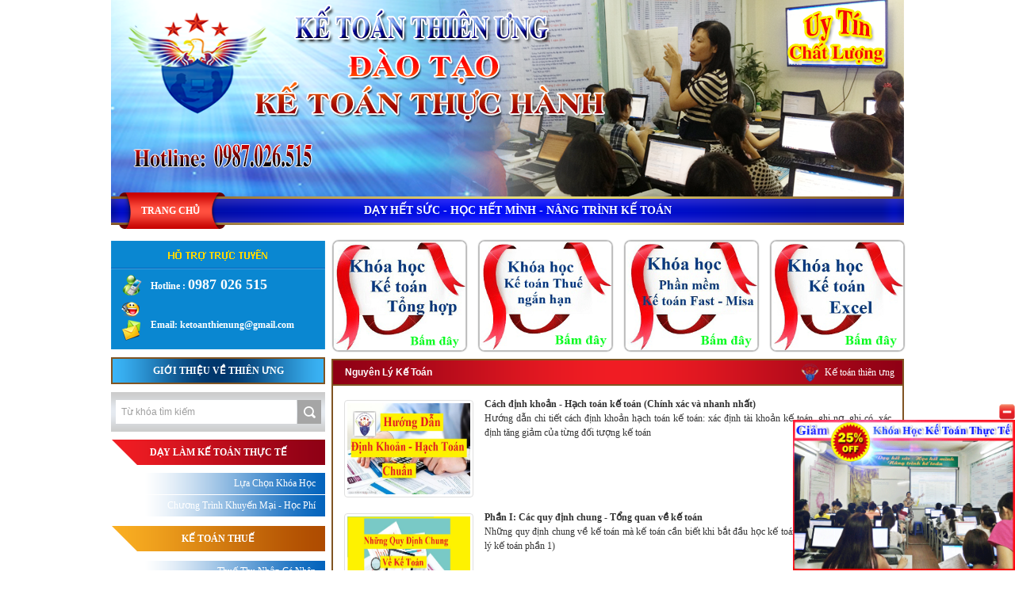

--- FILE ---
content_type: text/html; charset=utf-8
request_url: https://ketoanthienung.vn/nguyen-ly-ke-toan-can-ban-ke-toan-can-biet.htm
body_size: 32884
content:

<!DOCTYPE html PUBLIC "-//W3C//DTD XHTML 1.0 Transitional//EN" "http://www.w3.org/TR/xhtml1/DTD/xhtml1-transitional.dtd">
<html xmlns="http://www.w3.org/1999/xhtml">
<head><title>
	Nguyên lý kế toán căn bản
</title><meta name="keywords" content="Nguyên lý kế toán căn bản, tài liệu nguyên lý kế toán" />
<meta name="description" content="Tài liệu tự học nguyên lý kế toán căn bản dành cho người mới bắt đầu tự học nguyên lý kế toán." />
<meta property="og:title" content="Nguyên lý kế toán căn bản" />
<meta property="og:type" content="article" />
<meta property="og:url" content="https://ketoanthienung.vn/nguyen-ly-ke-toan-can-ban-ke-toan-can-biet.htm" />
<meta property="og:image" content="https://ketoanthienung.vn/" />
<meta property="og:description" content="Tài liệu tự học nguyên lý kế toán căn bản dành cho người mới bắt đầu tự học nguyên lý kế toán." /><link rel="SHORTCUT ICON" href="https://ketoanthienung.vn/pic/property/Untitled-1635080371927168216.ico"/>
    <script type="text/javascript">
        var WEB_URL = 'https://ketoanthienung.vn/';
        if (document.URL.indexOf("www.") > -1) window.location = document.URL.replace("www.", "");
		
		if (window.location.protocol === "http:" && document.URL.indexOf("localhost") < 0) {
            var restOfUrl = window.location.href.substr(5);
            window.location = "https:" + restOfUrl;
        }
    </script>

	<script src="/js/jquery.min.js" type="text/javascript"></script>

    
    <script src="/ResourceHandler.ashx?keys=jst1.jst2.jst3.jst4" type="text/javascript"></script>
<meta content="width=device-width, initial-scale=1.0, maximum-scale=1.0, user-scalable=0" name="viewport" /><link href="/ResourceHandler.ashx?keys=t1.t2.t3.t4.t5.t6.t7.t8.t9.t10.t11.t12.t13.t14.t15.t16.t17.t18.t19" rel="stylesheet" type="text/css"></link>
<link href="cms/display/cs/fontface.css" rel="stylesheet" type="text/css" /><link href="cms/display/Search/SubSearch/SubSearch/css.css" rel="stylesheet" />

    <script type="text/javascript">
        function disableselect(e){
        return false
        }
        function reEnable(){
        return true
        }
        //if IE4+
        document.onselectstart=new Function ("return false")
        //if NS6
        if (window.sidebar){
        document.onmousedown=disableselect
        document.onclick=reEnable
        }

        window.addEventListener('keydown', function (event) {
            if (event.keyCode === 80 && (event.ctrlKey || event.metaKey) && !event.altKey && (!event.shiftKey || window.chrome || window.opera)) {
                event.preventDefault();
                if (event.stopImmediatePropagation) {
                    event.stopImmediatePropagation();
                } else {
                    event.stopPropagation();
                }
                return;
            }
        }, true);
    </script>
    <style type="text/css">
        /* Popup khi load trang */
        #fadePopup {
            display: none;
            position: absolute;
            top: 0%;
            left: 0%;
            width: 100%;
            height: 100%;
            background:#000;  
            position:fixed;
            z-index:1001;
            -moz-opacity: 0.5;
            opacity:.50;
            filter: alpha(opacity=50);
        }
        #lightPopup {
            display:none;
            position: absolute; 
            top:20px;
            left:0;
            z-index:9999;
            text-align:center;
            width: 100%            
        }
        .contentPopup{margin:auto;text-align:left;display:inline-block}
        a.btClosePopup{font:normal 12px Tahoma;color:#fff;cursor:pointer;text-align:right}
    </style>
    <script type="text/javascript">
        function showPopUp() {
            document.getElementById('lightPopup').style.display = 'block';
            document.getElementById('fadePopup').style.display = 'block';
        }
        function closePopUp() {
            document.getElementById('lightPopup').style.display = 'none';
            document.getElementById('fadePopup').style.display = 'none';
        } 
    </script>
    <link href="cms/display/cs/responsive.css" rel="stylesheet" type="text/css" />
    <script src="cms/display/js/tanggiamfont.js" type="text/javascript"></script>
    
    
     <meta content="1661918133826329" property="fb:app_id" /></head>
<body>
    
    <script type="text/javascript">
        jQuery(document).bind('contextmenu', function (e) { return false; });
    </script>
    <div id="loading">Loading...</div> 
    <form name="form1" method="post" action="/nguyen-ly-ke-toan-can-ban-ke-toan-can-biet.htm" id="form1">
<div>
<input type="hidden" name="__VIEWSTATE" id="__VIEWSTATE" value="/[base64]/[base64]/[base64]/huqNuIC0gSOG6oWNoIHRvw6FuIGvhur8gdG/DoW4gKENow61uaCB4w6FjIHbDoCBuaGFuaCBuaOG6pXQpJz5Dw6FjaCDEkeG7i25oIGtob+G6o24gLSBI4bqhY2ggdG/DoW4ga+G6vyB0b8OhbiAoQ2jDrW5oIHjDoWMgdsOgIG5oYW5oIG5o4bqldCk8L2E+DQo8ZGl2IGNsYXNzPSdkZXNjJz4NCiAgICBIxrDhu5tuZyBk4bqrbiBjaGkgdGnhur90IGPDoWNoIMSR4buLbmgga2hv4bqjbiBo4bqhY2ggdG/DoW4ga+G6vyB0b8OhbjogeMOhYyDEkeG7i25oIHTDoGkga2hv4bqjbiBr4bq/IHRvw6FuLCBnaGkgbuG7oywgZ2hpIGPDsywgeMOhYyDEkeG7i25oIHTEg25nIGdp4bqjbSBj4bunYSB04burbmcgxJHhu5FpIHTGsOG7o25nIGvhur8gdG/[base64]/[base64]/DoW4gbcOgIGvhur8gdG/DoW4gY+G6p24gYmnhur90IGtoaSBi4bqvdCDEkeG6p3UgaOG7jWMga+G6vyB0b8OhbiAoVMOgaSBsaeG7h3UgdOG7sSBo4buNYyBuZ3V5w6puIGzDvSBr4bq/[base64]/[base64]/DoW4gSMOgbmcgVOG7k24gS2hvJz5QaOG6p24gSUkuIEvhur8gVG/[base64]/IHRvw6FuIG7DoG8/[base64]/IMSR4buZIGvhur8gdG/DoW4gbMOgIGfDrD8gbsSDbSAyMDI0IMOhcCBk4bulbmcgY2jhur8gxJHhu5kga+G6vyB0b8OhbiBuw6BvPyc+Q2jhur8gxJHhu5kga+G6vyB0b8OhbiBsw6AgZ8OsPyBuxINtIDIwMjQgw6FwIGThu6VuZyBjaOG6vyDEkeG7mSBr4bq/IHRvw6FuIG7DoG8/PC9hPg0KPGRpdiBjbGFzcz0nZGVzYyc+DQogICAgQ2jhur8gxJHhu5kga+G6vyB0b8OhbiBkb2FuaCBuZ2hp4buHcCDDoXAgZOG7pW5nIG3hu5tpIG5o4bqldCBuxINtIDIwMjQ6IGNo4bq/IMSR4buZIGvhur8gdG/[base64]/[base64]/DoW4gVGnhu4FuIEzGsMahbmcgdsOgIGPDoWMga2hv4bqjbiB0csOtY2ggdGhlbyBMxrDGoW5nIDIwMjQnPkvhur8gVG/DoW4gVGnhu4FuIEzGsMahbmcgdsOgIGPDoWMga2hv4bqjbiB0csOtY2ggdGhlbyBMxrDGoW5nIDIwMjQ8L2E+DQo8ZGl2IGNsYXNzPSdkZXNjJz4NCiAgICBIxrDhu5tuZyBk4bqrbiBjaGkgdGnhur90IHbhu4EgY8OhY2ggbMOgbSBr4bq/[base64]/IMSR4buZIGvhur8gdG/[base64]/IMSR4buZIGvhur8gdG/[base64]/huqNuIEvhur8gVG/[base64]/huqNuIEvhur8gVG/DoW4nPkPDoWNoIFjDoWMgxJDhu4tuaCBT4buRIETGsCBDw6FjIFTDoGkgS2hv4bqjbiBL4bq/IFRvw6FuPC9hPg0KPGRpdiBjbGFzcz0nZGVzYyc+DQogICAgSMaw4bubbmcgZOG6q24gY8OhY2ggeMOhYyDEkeG7i25oIHPhu5EgZMawIGPhu6dhIGPDoWMgdMOgaSBraG/huqNuIGvhur8gdG/[base64]/[base64]/DoW4gdGjGsOG7nW5nIGfhurdwIHRyb25nIGvhur8gdG/DoW48L2E+DQo8ZGl2IGNsYXNzPSdkZXNjJz4NCiAgICBU4buVbmcgaOG7o3AgY8OhYyB0aHXhuq10IG5n4buvIGvhur8gdG/DoW4gdGjGsOG7nW5nIGfhurdwIHRyb25nIGNodXnDqm4gbmfDoG5oIGvhur8gdG/[base64]/[base64]/IHRvw6FuIGNoaSBwaMOtPC9hPg0KPGRpdiBjbGFzcz0nZGVzYyc+DQogICAgTmd1ecOqbiB04bqvYyBr4bq/[base64]/[base64]/[base64]/[base64]/[base64]/DoW4gduG7kW4gY2jhu6cgc+G7nyBo4buvdSB0aGVvIFRUIDIwMCB2w6AgVFQgMTMzJz5OZ3V5w6puIHThuq9jIGvhur8gdG/DoW4gduG7kW4gY2jhu6cgc+G7nyBo4buvdSB0aGVvIFRUIDIwMCB2w6AgVFQgMTMzPC9hPg0KPGRpdiBjbGFzcz0nZGVzYyc+DQogICAgTmd1ecOqbiB04bqvYyBo4bqhY2ggdG/[base64]/[base64]/DoW4gY8OhYyBraG/[base64]/DoW4gY8OhYyBraG/[base64]/DoW4gY8OhYyBraG/[base64]/DoW4gdMOgaSBz4bqjbiBj4buRIMSR4buLbmgnPg0KICAgICAgICA8aW1nIGFsdD0iTmd1ecOqbiB04bqvYyBr4bq/[base64]/IHRvw6FuIHTDoGkgc+G6o24gY+G7kSDEkeG7i25oJz5OZ3V5w6puIHThuq9jIGvhur8gdG/DoW4gdMOgaSBz4bqjbiBj4buRIMSR4buLbmg8L2E+DQo8ZGl2IGNsYXNzPSdkZXNjJz4NCiAgICBOZ3V5w6puIHThuq9jIGvhur8gdG/[base64]/DoW4gaMOgbmcgdOG7k24ga2hvIHRoZW8gVFQgMjAwIHbDoCBUVCAxMzMnPg0KICAgICAgICA8aW1nIGFsdD0iTmd1ecOqbiB04bqvYyBr4bq/[base64]/IHRvw6FuIGjDoG5nIHThu5NuIGtobyB0aGVvIFRUIDIwMCB2w6AgVFQgMTMzJz5OZ3V5w6puIHThuq9jIGvhur8gdG/DoW4gaMOgbmcgdOG7k24ga2hvIHRoZW8gVFQgMjAwIHbDoCBUVCAxMzM8L2E+DQo8ZGl2IGNsYXNzPSdkZXNjJz4NCiAgICBOZ3V5w6puIGzDvSBr4bq/IHRvw6FuIGjDoG5nIHThu5NuIGtobywgbmd1ecOqbiB04bqvYyBnacOhIGfhu5FjIHRyb25nIGvhur8gdG/[base64]/DoW4gdGnhu4FuIG3hurd0LCB0aeG7gW4gZ+G7rWkgbmfDom4gaMOgbmcnPg0KICAgICAgICA8aW1nIGFsdD0iTmd1ecOqbiB04bqvYyBr4bq/[base64]/[base64]/[base64]/[base64]/[base64]/IHRvw6FuIGdpYW8gZOG7i2NoIGjhu6NwIMSR4buTbmcgaOG7o3AgdMOhYyBraW5oIGRvYW5oPC9hPg0KPGRpdiBjbGFzcz0nZGVzYyc+DQogICAgTmd1ecOqbiB04bqvYyBr4bq/[base64]/DoW4gbuG7oyBwaOG6o2kgdGh1IHRoZW8gVFQgMjAwIHbDoCBUVCAxMzMnPg0KICAgICAgICA8aW1nIGFsdD0iTmd1ecOqbiB04bqvYyBr4bq/[base64]/[base64]/[base64]/[base64]/huqFpIHThu4cgY2jDqm5oIGzhu4djaCB04bu3IGdpw6EgY8OzIGzhu51pIGdp4bqjaSc+QsOgaSB04bqtcCBr4bq/IHRvw6FuIG5nb+G6oWkgdOG7hyBjaMOqbmggbOG7h2NoIHThu7cgZ2nDoSBjw7MgbOG7nWkgZ2nhuqNpPC9hPg0KPGRpdiBjbGFzcz0nZGVzYyc+DQogICAgQsOgaSB04bqtcCB2w60gZOG7pSB24buBIGvhur8gdG/[base64]/IHRvw6FuJz4NCiAgICAgICAgPGltZyBhbHQ9IkRhbmggbeG7pWMgaOG7hyB0aOG7kW5nIGNo4bupbmcgdOG7qyBr4bq/[base64]/[base64]/DoW4gY8ahIGLhuqNuIMSRxrDhu6NjIHRo4burYSBuaOG6rW4nPg0KICAgICAgICA8aW1nIGFsdD0iQ8OhYyBuZ3V5w6puIHThuq9jIGvhur8gdG/[base64]/[base64]/IHRvw6FuIGNodW5nIMSRxrDhu6NjIHRo4burYSBuaOG6rW4gdGhlbyBjaHXhuqluIG3hu7FjIGvhur8gdG/[base64]/[base64]/IMSR4buZIGvhur8gdG/[base64]/bScpIHRoaXMudmFsdWUgPScnOx4Gb25ibHVyBUBpZiAodGhpcy52YWx1ZS5sZW5ndGggPCAxKSB0aGlzLnZhbHVlID0nVOG7qyBraMOzYSB0w6xtIGtp4bq/[base64]/biBN4bqhaSAtIEjhu41jIFBow60nPkNoxrDGoW5nIFRyw6xuaCBLaHV54bq/[base64]/[base64]/[base64]/[base64]/[base64]/[base64]/[base64]/[base64]/huqNuIC0gSOG6oWNoIHRvw6FuJz5Dw6FjaCDEkeG7i25oIGtob+G6o24gLSBI4bqhY2ggdG/[base64]/[base64]/DgU4gVOG7lE5HIEjhu6JQJz5U4buwIEjhu4xDIEvhur4gVE/[base64]/[base64]/IFRvw6FuIELDoW4gSMOgbmcnPkvhur8gVG/[base64]/[base64]/IFRvw6FuIFTDoGkgU+G6o24gQ+G7kSDEkOG7i25oJz5L4bq/[base64]/DoW4nPlZp4buHYyBsw6BtIGvhur8gdG/[base64]/[base64]/[base64]/IMSR4buZIGvhur8gdG/[base64]/[base64]/[base64]/IMSR4buZIGvhur8gdG/DoW46IFRow7RuZyB0xrAgMTMzJz5DaOG6vyDEkeG7mSBr4bq/[base64]/[base64]/DoW4gVGhlbyBUVDEzMyc+Q2jhu6luZyBU4burIEvhur8gVG/[base64]/DoW4gdGhpw6puIMawbmciIG5hbWU9Imvhur8gdG/DoW4gdGhpw6puIMawbmciIHRpdGxlPSJr4bq/IHRvw6FuIHRoacOqbiDGsG5nIiB0eXBlPSJr4bq/[base64]/[base64]/[base64]/[base64]/[base64]/[base64]/[base64]/[base64]/[base64]/IFRvw6FuJz5OZ3V5w6puIEzDvSBL4bq/IFRvw6FuPC9hPg0KICAgICAgICAgICAgICAgICAgICAgICAgDQo8YSBjbGFzcz0naXRlbXMnIGhyZWY9J2h0dHBzOi8va2V0b2FudGhpZW51bmcudm4vbHVhdC1rZS10b2FuLW1vaS1uaGF0LW5hbS0yMDE5Lmh0bScgdGl0bGU9J0x14bqtdCBL4bq/[base64]/DgU4gVOG7lE5HIEjhu6JQJz5U4buwIEjhu4xDIEvhur4gVE/DgU4gVOG7lE5HIEjhu6JQPC9hPjwvZGl2Pg0KPGRpdiBjbGFzcz0nZHNfbGluayc+DQo8YSBjbGFzcz0naXRlbXMnIGhyZWY9J2h0dHBzOi8va2V0b2FudGhpZW51bmcudm4vbmhhbi12aWVuLWtlLXRvYW4ta2hvLmh0bScgdGl0bGU9J0vhur8gVG/DoW4gS2hvJz5L4bq/[base64]/[base64]/IFRvw6FuIEV4Y2VsJz5U4buxIEjhu41jIEvhur8gVG/[base64]/[base64]/[base64]/IMSR4buZIGvhur8gdG/DoW46IFRow7RuZyB0xrAgMjAwJz5DaOG6vyDEkeG7mSBr4bq/[base64]/[base64]/DoW4gdGhlbyBUVCAyMDAnPkNo4bupbmcgdOG7qyBr4bq/[base64]/IMSR4buZIGvhur8gdG/DoW46IFRow7RuZyB0xrAgMTMzJz5DaOG6vyDEkeG7mSBr4bq/[base64]/IFRvw6FuIFRoZW8gVFQxMzMnPkNo4bupbmcgVOG7qyBL4bq/[base64]" />
</div>

<div>

	<input type="hidden" name="__VIEWSTATEGENERATOR" id="__VIEWSTATEGENERATOR" value="CA0B0334" />
	<input type="hidden" name="__EVENTVALIDATION" id="__EVENTVALIDATION" value="/wEdAAKskjjhRzRSy+rM02uNNjM4YEfaxTh6L0+v7MtnXKzYCE+uQy7ZSaNqJ8EazF1Vv0NkmnBSDfDciHBrp3w//g72" />
</div>
        <div>



<div id="plh">
    <div id="head_mobile">
        <div class="search">
            <input type="text" id="txtSearchRes" placeholder="Tìm kiếm trên website" />
            <a href="javascript://" id="lbtSeachRes"></a>
            <script type='text/javascript'>
    jQuery(document).ready(function () {
        jQuery('a#lbtSeachRes').click(function () {
            var key = jQuery("#txtSearchRes").val();
            window.location = 'https://ketoanthienung.vn/' + "?go=search&key=" + key;
        });
           jQuery(document).ready(function () {
        jQuery('#txtSearchRes').keyup(function (event) {
            if (event.keyCode == 13) {
                var key = jQuery("#txtSearchRes").val();
                window.location = 'https://ketoanthienung.vn/' + "?go=search&key=" + key;
            }
        });
    });
    });
</script>
        </div>
        <div class="logo_top"></div>
        <div class="cb"></div>
        <div class="bot_head">
            <div class="logo_h"></div>
            <a class="cty">Kế toán thiên ưng</a>
            
<script type="text/javascript">
    ddsmoothmenu.init({
        mainmenuid: "smoothmenu1", //menu DIV id
        orientation: 'h', //Horizontal or vertical menu: Set to "h" or "v"
        classname: 'ddsmoothmenu', //class added to menu's outer DIV
        //customtheme: ["#1c5a80", "#18374a"],
        contentsource: "markup" //"markup" or ["container_id", "path_to_menu_file"]
    })
</script>

<div id="mnmn">
    <div class="titleSlogan">Dạy hết sức - Học hết mình - nâng trình kế toán</div>
    <div class='menuMain'>
        <div id="smoothmenu1" class="ddsmoothmenu">
            <ul>
                <li>
                        <a  title='Trang chủ' href='https://ketoanthienung.vn/'>
                            <span class='left'><!----></span>
                            <span class='right'>Trang chủ</span>
                            <div class='cb'><!----></div>
                        </a>
                        
                        </li>
            </ul>
            <div style="clear:left"><!----></div>
        </div>             
        <div class="cb"><!----></div>
    </div>
</div>

        </div>
        <div class="cb"></div>
    </div>
    <div>
<div id="bn">
    <img alt="Công ty kế toán Thiên Ưng" src="https://ketoanthienung.vn/pic/advs/ke-toan-t_638249470191150138.png.ashx" />
</div></div>
    <div>
<script type="text/javascript">
    ddsmoothmenu.init({
        mainmenuid: "smoothmenu1", //menu DIV id
        orientation: 'h', //Horizontal or vertical menu: Set to "h" or "v"
        classname: 'ddsmoothmenu', //class added to menu's outer DIV
        //customtheme: ["#1c5a80", "#18374a"],
        contentsource: "markup" //"markup" or ["container_id", "path_to_menu_file"]
    })
</script>

<div id="mnmn">
    <div class="titleSlogan">Dạy hết sức - Học hết mình - nâng trình kế toán</div>
    <div class='menuMain'>
        <div id="smoothmenu1" class="ddsmoothmenu">
            <ul>
                <li>
                        <a  title='Trang chủ' href='https://ketoanthienung.vn/'>
                            <span class='left'><!----></span>
                            <span class='right'>Trang chủ</span>
                            <div class='cb'><!----></div>
                        </a>
                        
                        </li>
            </ul>
            <div style="clear:left"><!----></div>
        </div>             
        <div class="cb"><!----></div>
    </div>
</div>
</div>
    <div class="h10"><!----></div>
    <div id="bao_nd">
        <div id="rightContent">
            <div>
<div id="advthp">
    <div class='i0'><a target='_blank' href='http://ketoanthienung.vn/khoa-hoc-ke-toan-thuc-hanh-thuc-te-tot-nhat-tai-ha-noi.htm'><img alt="Học làm kế toán tổng hợp" src="https://ketoanthienung.vn/pic/advs/hoc-ke-to_635242575989530000.gif.ashx" /></a></div><div class='i1'><a target='_blank' href='http://ketoanthienung.vn/lop-hoc-ke-toan-thue-thuc-hanh-ngan-han-tai-ha-noi.htm'><img alt="Học kế toán thuế thực tế" src="https://ketoanthienung.vn/pic/advs/hoc-ke-to_635242575726920000.gif.ashx" /></a></div><div class='i2'><a target='_blank' href='http://ketoanthienung.vn/khoa-hoc-phan-mem-ke-toan-misa-fast-thuc-hanh-thuc-te.htm'><img alt="Học phần mềm kế toán Fast - Misa" src="https://ketoanthienung.vn/pic/advs/hoc-phan-_635242574760490000.gif.ashx" /></a></div><div class='i3'><a target='_blank' href='http://ketoanthienung.vn/lop-hoc-ke-toan-tren-excel-thuc-hanh-len-so-sach-lap-bctc.htm'><img alt="Học kế toán trên Excel thực tế" src="https://ketoanthienung.vn/pic/advs/hoc-ke-to_635242575345930000.gif.ashx" /></a></div>
    <div class="cb"><!----></div>
</div>
<div class="cb"><!----></div></div>
            <div class="h10"><!----></div>
            
<div id="nc">
    <div class="title1">
        Nguyên Lý Kế Toán
        <div class="ketoanhanoi">Kế toán thiên ưng</div>
    </div>
    <div class="content">
        
<div class='image'>
    <a href='https://ketoanthienung.vn/cach-dinh-khoan-hach-toan-ke-toan.htm' title='Cách định khoản - Hạch toán kế toán (Chính xác và nhanh nhất)'>
        <img class="" src="/pic/News/images/dinh-khoan-hach-toan.jpg" />
    </a>
</div>
<a class='name1' href='https://ketoanthienung.vn/cach-dinh-khoan-hach-toan-ke-toan.htm' title='Cách định khoản - Hạch toán kế toán (Chính xác và nhanh nhất)'>Cách định khoản - Hạch toán kế toán (Chính xác và nhanh nhất)</a>
<div class='desc'>
    Hướng dẫn chi tiết cách định khoản hạch toán kế toán: xác định tài khoản kế toán, ghi nợ, ghi có, xác định tăng giảm của từng đối tượng kế toán
</div>
<div class='cb h16'><!----></div>
                                        
<div class='image'>
    <a href='https://ketoanthienung.vn/nhung-quy-dinh-chung-ve-ke-toan-ma-ke-toan-can-biet.htm' title='Phần I: Các quy định chung - Tổng quan về kế toán
'>
        <img class="" src="/pic/News/images/quy-dinh-chung-ve-ke-toan.jpg" />
    </a>
</div>
<a class='name1' href='https://ketoanthienung.vn/nhung-quy-dinh-chung-ve-ke-toan-ma-ke-toan-can-biet.htm' title='Phần I: Các quy định chung - Tổng quan về kế toán
'>Phần I: Các quy định chung - Tổng quan về kế toán
</a>
<div class='desc'>
    Những quy định chung về kế toán mà kế toán cần biết khi bắt đầu học kế toán (Tài liệu tự học nguyên lý kế toán phần 1)
</div>
<div class='cb h16'><!----></div>
                                        
<div class='image'>
    <a href='https://ketoanthienung.vn/ke-toan-hang-ton-kho-theo-pp-ke-khai-thuong-xuyen-va-kk-dinh-ky.htm' title='Phần II. Kế Toán Hàng Tồn Kho'>
        <img class="" src="/pic/News/images/ke-toan-hang-ton-kho.jpg" />
    </a>
</div>
<a class='name1' href='https://ketoanthienung.vn/ke-toan-hang-ton-kho-theo-pp-ke-khai-thuong-xuyen-va-kk-dinh-ky.htm' title='Phần II. Kế Toán Hàng Tồn Kho'>Phần II. Kế Toán Hàng Tồn Kho</a>
<div class='desc'>
    Tài liệu nguyên lý kế toán hàng tồn kho theo phương pháp kê khai thường xuyên và kiểm kê định kỳ, theo thông tư 133 và thông tư 200 trong doanh nghiệp thương mại và công ty xây dựng
</div>
<div class='cb h16'><!----></div>
                                        
<div class='image'>
    <a href='https://ketoanthienung.vn/che-do-ke-toan-la-gi-ap-dung-doanh-nghiep-moi-nhat.htm' title='Chế độ kế toán là gì? năm 2024 áp dụng chế độ kế toán nào?'>
        <img class="" src="/pic/News/images/che-do-ke-toan(1)(1)(1)(1).png" />
    </a>
</div>
<a class='name1' href='https://ketoanthienung.vn/che-do-ke-toan-la-gi-ap-dung-doanh-nghiep-moi-nhat.htm' title='Chế độ kế toán là gì? năm 2024 áp dụng chế độ kế toán nào?'>Chế độ kế toán là gì? năm 2024 áp dụng chế độ kế toán nào?</a>
<div class='desc'>
    Chế độ kế toán doanh nghiệp áp dụng mới nhất năm 2024: chế độ kế toán doanh nghiệp vừa và nhỏ, doanh nghiệp lớn và doanh nghiệp siêu nhỏ.
</div>
<div class='cb h16'><!----></div>
                                        
<div class='image'>
    <a href='https://ketoanthienung.vn/ke-toan-tien-luong-va-cac-khoan-trich-theo-luong.htm' title='Kế Toán Tiền Lương và các khoản trích theo Lương 2024'>
        <img class="" src="/pic/News/images/ty-le-trich-bao-hiem.png" />
    </a>
</div>
<a class='name1' href='https://ketoanthienung.vn/ke-toan-tien-luong-va-cac-khoan-trich-theo-luong.htm' title='Kế Toán Tiền Lương và các khoản trích theo Lương 2024'>Kế Toán Tiền Lương và các khoản trích theo Lương 2024</a>
<div class='desc'>
    Hướng dẫn chi tiết về cách làm kế toán tiền và thực hiện các khoản trích theo lương mới nhất năm 2024
</div>
<div class='cb h16'><!----></div>
                                        
<div class='image'>
    <a href='https://ketoanthienung.vn/mau-cong-van-dang-ky-che-do-ke-toan-theo-thong-tu-200-hoac-tt-133.htm' title='Mẫu công văn đăng ký chế độ kế toán theo thông tư 200 hoặc TT 133'>
        <img class="" src="/pic/News/images/dang-ky-che-do-ke-toan(2).png" />
    </a>
</div>
<a class='name1' href='https://ketoanthienung.vn/mau-cong-van-dang-ky-che-do-ke-toan-theo-thong-tu-200-hoac-tt-133.htm' title='Mẫu công văn đăng ký chế độ kế toán theo thông tư 200 hoặc TT 133'>Mẫu công văn đăng ký chế độ kế toán theo thông tư 200 hoặc TT 133</a>
<div class='desc'>
    Mẫu công văn đăng ký chế độ kế toán theo thông tư 200/2014/TT-BTC hoặc Thông tư 133/2016/TT-BTC mới nhất năm 2024
</div>
<div class='cb h16'><!----></div>
                                        
<div class='image'>
    <a href='https://ketoanthienung.vn/cach-xac-dinh-so-du-cac-tai-khoan-ke-toan.htm' title='Cách Xác Định Số Dư Các Tài Khoản Kế Toán'>
        <img class="" src="/pic/News/images/so-du-tai-khoan-ke-toan.png" />
    </a>
</div>
<a class='name1' href='https://ketoanthienung.vn/cach-xac-dinh-so-du-cac-tai-khoan-ke-toan.htm' title='Cách Xác Định Số Dư Các Tài Khoản Kế Toán'>Cách Xác Định Số Dư Các Tài Khoản Kế Toán</a>
<div class='desc'>
    Hướng dẫn cách xác định số dư của các tài khoản kế toán
</div>
<div class='cb h16'><!----></div>
                                        
<div class='image'>
    <a href='https://ketoanthienung.vn/nam-tai-chinh-la-gi-ngay-bat-dau-nam-tai-chinh.htm' title='Năm tài chính là gì? Ngày bắt đầu năm tài chính'>
        <img class="" src="/pic/News/images/nam-tai-chinh.png" />
    </a>
</div>
<a class='name1' href='https://ketoanthienung.vn/nam-tai-chinh-la-gi-ngay-bat-dau-nam-tai-chinh.htm' title='Năm tài chính là gì? Ngày bắt đầu năm tài chính'>Năm tài chính là gì? Ngày bắt đầu năm tài chính</a>
<div class='desc'>
    Quy định về năm tài chính trong công tác kế toán doanh nghiệp tại Việt Nam
</div>
<div class='cb h16'><!----></div>
                                        
<div class='image'>
    <a href='https://ketoanthienung.vn/cac-thuat-ngu-ke-toan-thuong-gap.htm' title='Các thuật ngữ kế toán thường gặp trong kế toán'>
        <img class="" src="/pic/News/images/thuat-ngu-ke-toan(1).png" />
    </a>
</div>
<a class='name1' href='https://ketoanthienung.vn/cac-thuat-ngu-ke-toan-thuong-gap.htm' title='Các thuật ngữ kế toán thường gặp trong kế toán'>Các thuật ngữ kế toán thường gặp trong kế toán</a>
<div class='desc'>
    Tổng hợp các thuật ngữ kế toán thường gặp trong chuyên ngành kế toán
</div>
<div class='cb h16'><!----></div>
                                        
<div class='image'>
    <a href='https://ketoanthienung.vn/nguyen-tac-ke-toan-chi-phi.htm' title='Nguyên tắc kế toán chi phí'>
        <img class="" src="/pic/News/images/ke-toan-chi-phi.jpg" />
    </a>
</div>
<a class='name1' href='https://ketoanthienung.vn/nguyen-tac-ke-toan-chi-phi.htm' title='Nguyên tắc kế toán chi phí'>Nguyên tắc kế toán chi phí</a>
<div class='desc'>
    Nguyên tắc kế toán chi phí theo thông tư 200 và thông tư 133
</div>
<div class='cb h16'><!----></div>
                                        
<div class='image'>
    <a href='https://ketoanthienung.vn/nguyen-tac-ke-toan-doanh-thu-ban-hang-theo-tt-200-va-tt-133.htm' title='Nguyên tắc kế toán doanh thu bán hàng theo TT 200 và TT 133'>
        <img class="" src="/pic/News/images/ke-toan-doanh-thu.jpg" />
    </a>
</div>
<a class='name1' href='https://ketoanthienung.vn/nguyen-tac-ke-toan-doanh-thu-ban-hang-theo-tt-200-va-tt-133.htm' title='Nguyên tắc kế toán doanh thu bán hàng theo TT 200 và TT 133'>Nguyên tắc kế toán doanh thu bán hàng theo TT 200 và TT 133</a>
<div class='desc'>
    Nguyên tắc ghi nhận doanh thu trong kế toán khi bán hàng hóa cung cấp dịch vụ theo thông tư 200 và thông tư 133
</div>
<div class='cb h16'><!----></div>
                                        
<div class='image'>
    <a href='https://ketoanthienung.vn/nguyen-tac-ke-toan-von-chu-so-huu-theo-tt-200-va-tt-133.htm' title='Nguyên tắc kế toán vốn chủ sở hữu theo TT 200 và TT 133'>
        <img class="" src="/pic/News/images/ketoan-von-chu-so-huu.jpg" />
    </a>
</div>
<a class='name1' href='https://ketoanthienung.vn/nguyen-tac-ke-toan-von-chu-so-huu-theo-tt-200-va-tt-133.htm' title='Nguyên tắc kế toán vốn chủ sở hữu theo TT 200 và TT 133'>Nguyên tắc kế toán vốn chủ sở hữu theo TT 200 và TT 133</a>
<div class='desc'>
    Nguyên tắc hạch toán kế toán Nguồn vốn chủ sở hữu theo thông tư 200 và thông tư 133
</div>
<div class='cb h16'><!----></div>
                                        
<div class='image'>
    <a href='https://ketoanthienung.vn/nguyen-tac-ke-toan-no-phai-tra-theo-tt-200-va-tt-133.htm' title='Nguyên tắc kế toán nợ phải trả theo TT 200 và TT 133'>
        <img class="" src="/pic/News/images/no-phai-tra.jpg" />
    </a>
</div>
<a class='name1' href='https://ketoanthienung.vn/nguyen-tac-ke-toan-no-phai-tra-theo-tt-200-va-tt-133.htm' title='Nguyên tắc kế toán nợ phải trả theo TT 200 và TT 133'>Nguyên tắc kế toán nợ phải trả theo TT 200 và TT 133</a>
<div class='desc'>
    Nguyên tắc hạch toán các khoản nợ phải trả theo thông tư 133 và thông tư 200
</div>
<div class='cb h16'><!----></div>
                                        
<div class='image'>
    <a href='https://ketoanthienung.vn/nguyen-tac-ke-toan-cac-khoan-dau-tu-von-vao-don-vi-khac.htm' title='Nguyên tắc kế toán các khoản đầu tư vốn vào đơn vị khác'>
        <img alt="Nguyên tắc kế toán các khoản đầu tư vốn vào đơn vị khác" class="" src="https://ketoanthienung.vn/pic/icon/no_image.gif.ashx" />
    </a>
</div>
<a class='name1' href='https://ketoanthienung.vn/nguyen-tac-ke-toan-cac-khoan-dau-tu-von-vao-don-vi-khac.htm' title='Nguyên tắc kế toán các khoản đầu tư vốn vào đơn vị khác'>Nguyên tắc kế toán các khoản đầu tư vốn vào đơn vị khác</a>
<div class='desc'>
    Nguyên tắc kế toán các khoản đầu tư vốn vào đơn vị khác theo thông tư 200
</div>
<div class='cb h16'><!----></div>
                                        
<div class='image'>
    <a href='https://ketoanthienung.vn/nguyen-tac-ke-toan-tai-san-co-dinh-theo-tt-200-va-tt-133.htm' title='Nguyên tắc kế toán tài sản cố định'>
        <img alt="Nguyên tắc kế toán tài sản cố định" class="" src="https://ketoanthienung.vn/pic/icon/no_image.gif.ashx" />
    </a>
</div>
<a class='name1' href='https://ketoanthienung.vn/nguyen-tac-ke-toan-tai-san-co-dinh-theo-tt-200-va-tt-133.htm' title='Nguyên tắc kế toán tài sản cố định'>Nguyên tắc kế toán tài sản cố định</a>
<div class='desc'>
    Nguyên tắc kế toán tài sản cố định theo thông tư 200 và thông tư 133
</div>
<div class='cb h16'><!----></div>
                                        
<div class='image'>
    <a href='https://ketoanthienung.vn/nguyen-tac-ke-toan-hang-ton-kho-theo-tt-200-va-tt-133.htm' title='Nguyên tắc kế toán hàng tồn kho theo TT 200 và TT 133'>
        <img alt="Nguyên tắc kế toán hàng tồn kho theo TT 200 và TT 133" class="" src="https://ketoanthienung.vn/pic/icon/no_image.gif.ashx" />
    </a>
</div>
<a class='name1' href='https://ketoanthienung.vn/nguyen-tac-ke-toan-hang-ton-kho-theo-tt-200-va-tt-133.htm' title='Nguyên tắc kế toán hàng tồn kho theo TT 200 và TT 133'>Nguyên tắc kế toán hàng tồn kho theo TT 200 và TT 133</a>
<div class='desc'>
    Nguyên lý kế toán hàng tồn kho, nguyên tắc giá gốc trong kế toán hàng tồn kho theo thông tư 133 và thông tư 200
</div>
<div class='cb h16'><!----></div>
                                        
<div class='image'>
    <a href='https://ketoanthienung.vn/nguyen-tac-ke-toan-tien-mat-tien-gui-ngan-hang.htm' title='Nguyên tắc kế toán tiền mặt, tiền gửi ngân hàng'>
        <img alt="Nguyên tắc kế toán tiền mặt, tiền gửi ngân hàng" class="" src="https://ketoanthienung.vn/pic/icon/no_image.gif.ashx" />
    </a>
</div>
<a class='name1' href='https://ketoanthienung.vn/nguyen-tac-ke-toan-tien-mat-tien-gui-ngan-hang.htm' title='Nguyên tắc kế toán tiền mặt, tiền gửi ngân hàng'>Nguyên tắc kế toán tiền mặt, tiền gửi ngân hàng</a>
<div class='desc'>
    Nguyên tắc kế toán tiền mặt, tiền gửi ngân hàng theo thông tư 200 và thông tư 133
</div>
<div class='cb h16'><!----></div>
                                        
<div class='image'>
    <a href='https://ketoanthienung.vn/don-vi-ke-toan-la-gi.htm' title='Đơn vị kế toán là gì?'>
        <img class="" src="/pic/News/images/don-vi-ke-toan.jpg" />
    </a>
</div>
<a class='name1' href='https://ketoanthienung.vn/don-vi-ke-toan-la-gi.htm' title='Đơn vị kế toán là gì?'>Đơn vị kế toán là gì?</a>
<div class='desc'>
    Khái niệm về đơn vị kế toán là gì? bao gồm các cơ quan, đơn vị, tổ chức nào? Được quy định tại đâu?
</div>
<div class='cb h16'><!----></div>
                                        
<div class='image'>
    <a href='https://ketoanthienung.vn/nguyen-tac-ke-toan-giao-dich-hop-dong-hop-tac-kinh-doanh.htm' title='Nguyên tắc kế toán giao dịch hợp đồng hợp tác kinh doanh'>
        <img alt="Nguyên tắc kế toán giao dịch hợp đồng hợp tác kinh doanh" class="" src="https://ketoanthienung.vn/pic/icon/no_image.gif.ashx" />
    </a>
</div>
<a class='name1' href='https://ketoanthienung.vn/nguyen-tac-ke-toan-giao-dich-hop-dong-hop-tac-kinh-doanh.htm' title='Nguyên tắc kế toán giao dịch hợp đồng hợp tác kinh doanh'>Nguyên tắc kế toán giao dịch hợp đồng hợp tác kinh doanh</a>
<div class='desc'>
    Nguyên tắc kế toán giao dịch hợp đồng hợp tác kinh doanh theo thông tư 200 và thông tư 133
</div>
<div class='cb h16'><!----></div>
                                        
<div class='image'>
    <a href='https://ketoanthienung.vn/nguyen-tac-ke-toan-no-phai-thu-theo-tt-200-va-tt-133.htm' title='Nguyên tắc kế toán nợ phải thu theo TT 200 và TT 133'>
        <img alt="Nguyên tắc kế toán nợ phải thu theo TT 200 và TT 133" class="" src="https://ketoanthienung.vn/pic/icon/no_image.gif.ashx" />
    </a>
</div>
<a class='name1' href='https://ketoanthienung.vn/nguyen-tac-ke-toan-no-phai-thu-theo-tt-200-va-tt-133.htm' title='Nguyên tắc kế toán nợ phải thu theo TT 200 và TT 133'>Nguyên tắc kế toán nợ phải thu theo TT 200 và TT 133</a>
<div class='desc'>
    Nguyên tắc trong hạch toán kế toán công nợ phải thu khách hàng theo thông tư 133 và thông tư 200
</div>
<div class='cb h16'><!----></div>
                                        
<div class='image'>
    <a href='https://ketoanthienung.vn/bai-tap-ke-toan-ngoai-te-chenh-lech-ty-gia-co-loi-giai.htm' title='Bài tập kế toán ngoại tệ chênh lệch tỷ giá có lời giải'>
        <img class="" src="/pic/News/images/bai-tap-ty-gia.jpg" />
    </a>
</div>
<a class='name1' href='https://ketoanthienung.vn/bai-tap-ke-toan-ngoai-te-chenh-lech-ty-gia-co-loi-giai.htm' title='Bài tập kế toán ngoại tệ chênh lệch tỷ giá có lời giải'>Bài tập kế toán ngoại tệ chênh lệch tỷ giá có lời giải</a>
<div class='desc'>
    Bài tập ví dụ về kế toán ngoại tệ khi có phát sinh các giao dịch ngoại tệ và chênh lệch tỷ giá ngoại tệ có lời giải
</div>
<div class='cb h16'><!----></div>
                                        
<div class='image'>
    <a href='https://ketoanthienung.vn/danh-muc-he-thong-chung-tu-ke-toan.htm' title='Danh mục hệ thống chứng từ kế toán'>
        <img alt="Danh mục hệ thống chứng từ kế toán" class="" src="https://ketoanthienung.vn/pic/icon/no_image.gif.ashx" />
    </a>
</div>
<a class='name1' href='https://ketoanthienung.vn/danh-muc-he-thong-chung-tu-ke-toan.htm' title='Danh mục hệ thống chứng từ kế toán'>Danh mục hệ thống chứng từ kế toán</a>
<div class='desc'>
    Danh mục hệ thống chứng từ kế toán Ban hành kèm theo Thông tư số 200/2014/TT-BTC  ngày 22/12/2014 của Bộ Tài chính
</div>
<div class='cb h16'><!----></div>
                                        
<div class='image'>
    <a href='https://ketoanthienung.vn/cac-nguyen-tac-ke-toan-theo-chuan-muc-co-vi-du.htm' title='Các nguyên tắc kế toán cơ bản được thừa nhận'>
        <img alt="Các nguyên tắc kế toán cơ bản được thừa nhận" class="" src="https://ketoanthienung.vn/pic/icon/no_image.gif.ashx" />
    </a>
</div>
<a class='name1' href='https://ketoanthienung.vn/cac-nguyen-tac-ke-toan-theo-chuan-muc-co-vi-du.htm' title='Các nguyên tắc kế toán cơ bản được thừa nhận'>Các nguyên tắc kế toán cơ bản được thừa nhận</a>
<div class='desc'>
    Các nguyên tắc kế toán chung được thừa nhận theo chuẩn mực kế toán. Đây là những nguyên tắc cơ bản và có ví dụ cụ thể cho từng nguyên tắc.
</div>
<div class='cb h16'><!----></div>
                                        
<div class='image'>
    <a href='https://ketoanthienung.vn/mau-bai-tap-ke-toan-tien-luong-co-loi-giai.htm' title='Mẫu bài tập kế toán tiền lương có lời giải '>
        <img class="" src="/pic/News/images/bang-luong(8).png" />
    </a>
</div>
<a class='name1' href='https://ketoanthienung.vn/mau-bai-tap-ke-toan-tien-luong-co-loi-giai.htm' title='Mẫu bài tập kế toán tiền lương có lời giải '>Mẫu bài tập kế toán tiền lương có lời giải </a>
<div class='desc'>
    Mẫu bài tập kế toán tiền lương có lời giải và bài tập thực hành theo chế độ kế toán thông tư 200/2014/TT-BTC
</div>
<div class='cb h16'><!----></div>
                                        <div class='cb h15'><!----></div><div id='SpilitDisplay' align='left'></div><a class='sotrang'>Trang 1/1</a><div class='cb h20'><!----></div>
    </div>
</div>


        </div>
        <div id="leftContent">
            <div>
<script type="text/javascript">
    jQuery(window).load(function () {
        ChangeYahooStatus("ymsgr:sendim?");
    });
</script>
<div id="spol">
    <div class="h20"><!----></div>
    <div class="h20"><!----></div>
    <div class="h5"><!----></div>
    <div class="hotline">Hotline : <span class="valuesHotline">0987 026 515</span></div>
    <div class="h10"><!----></div>
    <div class="yahoo">
<div class='KhungImage'>
      
    <div class='cb'><!----></div>
</div>
<div class='TitleNick'>
    <div class='nameNick'>.                                                     </div>
</div>
<div class='cb h0'><!----></div>
                                </div>
    <div class="h8"><!----></div>
    <div class="hotline">Email: ketoanthienung@gmail.com</div>
</div></div>
            <div class="h10"><!----></div>
            <a id="lienHe" href="https://ketoanthienung.vn/gioi-thieu/lien-he.htm">Giới thiệu về thiên ưng</a>
            <div class="h10"><!----></div>
            
<script type='text/javascript'>
    jQuery(document).ready(function () {
        jQuery('a#search').click(function () {
            var key = jQuery("#LoadControls1_SubSearch_txtSubSearch").val();
            window.location = 'https://ketoanthienung.vn/' + "?go=search&key=" + key;
        });
    });
</script>
<div id="ssright">
    
    <input name="LoadControls1$SubSearch$txtSubSearch" type="text" value="Từ khóa tìm kiếm" id="LoadControls1_SubSearch_txtSubSearch" class="textBox" onclick="if(this.value == &#39;Từ khóa tìm kiếm&#39;) this.value =&#39;&#39;;" onblur="if (this.value.length &lt; 1) this.value =&#39;Từ khóa tìm kiếm&#39;;" />
    <a id="search" class='btn'><!----></a>
    <div class='cb'><!----></div>
</div>

<script type="text/javascript">
    jQuery(document).ready(function () {
        jQuery('#LoadControls1_SubSearch_txtSubSearch').keyup(function (event) {
            if (event.keyCode == 13) {
                var key = jQuery("#LoadControls1_SubSearch_txtSubSearch").val();
                window.location = 'https://ketoanthienung.vn/' + "?go=search&key=" + key;
            }
        });
    });
</script>
            
            <div>
<div id="sncl">
    <div class='demuc'>
<h2>
<a class='title1' href='https://ketoanthienung.vn/khoa-hoc-lam-ke-toan-doanh-nghiep-ngan-han-tai-ha-noi.htm' title='DẠY LÀM KẾ TOÁN THỰC TẾ'>DẠY LÀM KẾ TOÁN THỰC TẾ</a></h2></div>
<div class='ds_link'>
<a class='items' href='https://ketoanthienung.vn/ke-toan-moi-ra-truong-nen-hoc-them-nhung-gi.htm' title='Lựa Chọn Khóa Học'>Lựa Chọn Khóa Học</a>
                        
<a class='items' href='https://ketoanthienung.vn/hoc-ke-toan-hieu-qua-gia-re.htm' title='Chương Trình Khuyến Mại - Học Phí'>Chương Trình Khuyến Mại - Học Phí</a>
                        </div>
                                <div class='demuc'>
<h3>
<a class='title2' href='https://ketoanthienung.vn/tu-hoc-lam-ke-toan-thue.htm' title='Kế Toán Thuế'>Kế Toán Thuế</a></h3></div>
<div class='ds_link'>
<a class='items' href='https://ketoanthienung.vn/luat-thue-thu-nhap-ca-nhan-moi-nhat-nam-2014.htm' title='Thuế Thu Nhập Cá Nhân'>Thuế Thu Nhập Cá Nhân</a>
                        
<a class='items' href='https://ketoanthienung.vn/quy-dinh-ve-luat-thue-gia-tri-gia-tang-moi-nhat-nam-2014.htm' title='Thuế Giá Trị Gia Tăng'>Thuế Giá Trị Gia Tăng</a>
                        
<a class='items' href='https://ketoanthienung.vn/quy-dinh-ve-hoa-don-dien-tu-moi-nhat-nam-2018.htm' title='Hóa Đơn Điện Tử'>Hóa Đơn Điện Tử</a>
                        
<a class='items' href='https://ketoanthienung.vn/kinh-nghiem-xu-ly-hoa-don-chung-tu-ke-toan.htm' title='Hóa đơn giấy'>Hóa đơn giấy</a>
                        
<a class='items' href='https://ketoanthienung.vn/luat-quan-ly-thue.htm' title='Luật Quản Lý Thuế'>Luật Quản Lý Thuế</a>
                        
<a class='items' href='https://ketoanthienung.vn/quy-dinh-xu-phat-hanh-chinh-trong-linh-vuc-thue-moi-nhat-2014.htm' title='Mức Phạt Vi Phạm Luật Thuế'>Mức Phạt Vi Phạm Luật Thuế</a>
                        
<a class='items' href='https://ketoanthienung.vn/quy-dinh-luat-thue-thu-nhap-doanh-nghiep-moi-nhat.htm' title='Thuế Thu Nhập Doanh Nghiệp'>Thuế Thu Nhập Doanh Nghiệp</a>
                        
<a class='items' href='https://ketoanthienung.vn/cap-nhat-can-biet-nen-xem.htm' title='Cập nhật - Cần Biết - Nên Xem'>Cập nhật - Cần Biết - Nên Xem</a>
                        
<a class='items' href='https://ketoanthienung.vn/quy-dinh-ve-thue-doi-voi-ho-ca-nhan-kinh-doanh.htm' title='Thuế của hộ, cá nhân kinh doanh'>Thuế của hộ, cá nhân kinh doanh</a>
                        </div>
                                <div class='demuc'>
<h4>
<a class='title1' href='https://ketoanthienung.vn/lao-dong-tien-luong-bao-hiem.htm' title='Nhân Sự-Tiền Lương-Bảo Hiểm'>Nhân Sự-Tiền Lương-Bảo Hiểm</a></h4></div>
<div class='ds_link'>
<a class='items' href='https://ketoanthienung.vn/kinh-nghiem-lam-ke-toan-hanh-chinh-nhan-su.htm' title='Lao Động-Hành Chính-Nhân Sự'>Lao Động-Hành Chính-Nhân Sự</a>
                        
<a class='items' href='https://ketoanthienung.vn/huong-dan-lam-ke-toan-tien-luong-trong-doanh-nghiep.htm' title='Kế Toán Tiền Lương '>Kế Toán Tiền Lương </a>
                        
<a class='items' href='https://ketoanthienung.vn/quy-dinh-ve-bao-hiem-xa-hoi-bat-buoc-moi-nhat-nam-2019.htm' title='BHXH-BHYT-BHTN-KPCĐ'>BHXH-BHYT-BHTN-KPCĐ</a>
                        </div>
                                <div class='demuc'>
<h5>
<a class='title3' href='https://ketoanthienung.vn/kien-thuc-co-ban-ve-ke-toan-doanh-nghiep.htm' title='SINH VIÊN KẾ TOÁN CẦN BIẾT'>SINH VIÊN KẾ TOÁN CẦN BIẾT</a></h5></div>
<div class='ds_link'>
<a class='items' href='https://ketoanthienung.vn/cach-dinh-khoan-ke-toan-nhanh-nhat-cac-nghiep-vu-ke-toan.htm' title='Cách định khoản - Hạch toán'>Cách định khoản - Hạch toán</a>
                        
<a class='items' href='https://ketoanthienung.vn/mau-de-tai-thuc-tap-nganh-ke-toan-hay-va-moi-nhat.htm' title='Mẫu Báo Cáo Thực Tập'>Mẫu Báo Cáo Thực Tập</a>
                        
<a class='items' href='https://ketoanthienung.vn/nguyen-ly-ke-toan-can-ban-ke-toan-can-biet.htm' title='Nguyên Lý Kế Toán'>Nguyên Lý Kế Toán</a>
                        
<a class='items' href='https://ketoanthienung.vn/luat-ke-toan-moi-nhat-nam-2019.htm' title='Luật Kế Toán'>Luật Kế Toán</a>
                        </div>
                                <div class='demuc'>
<h6>
<a class='title4' href='https://ketoanthienung.vn/tu-hoc-ke-toan-tong-hop-doanh-nghiep-thuc-te.htm' title='TỰ HỌC KẾ TOÁN TỔNG HỢP'>TỰ HỌC KẾ TOÁN TỔNG HỢP</a></h6></div>
<div class='ds_link'>
<a class='items' href='https://ketoanthienung.vn/nhan-vien-ke-toan-kho.htm' title='Kế Toán Kho'>Kế Toán Kho</a>
                        
<a class='items' href='https://ketoanthienung.vn/huong-dan-cach-lam-so-sach-ke-toan.htm' title='Sổ Sách-Báo Cáo'>Sổ Sách-Báo Cáo</a>
                        
<a class='items' href='https://ketoanthienung.vn/tu-hoc-ke-toan-ban-hang-theo-tai-lieu-cu-the.htm' title='Kế Toán Bán Hàng'>Kế Toán Bán Hàng</a>
                        
<a class='items' href='https://ketoanthienung.vn/tu-hoc-lam-ke-toan-tren-excel-bang-mau-so-sach-bang-bieu-cu-the.htm' title='Tự Học Kế Toán Excel'>Tự Học Kế Toán Excel</a>
                        
<a class='items' href='https://ketoanthienung.vn/quy-dinh-ve-tai-san-co-dinh-moi-nhat.htm' title='Kế Toán Tài Sản Cố Định'>Kế Toán Tài Sản Cố Định</a>
                        </div>
                                <div class='demuc'>
<h7>
<a class='title5' href='https://ketoanthienung.vn/viec-lam-ke-toan-tai-ha-noi-nam-2013.htm' title='Việc làm kế toán'>Việc làm kế toán</a></h7></div>
<div class='ds_link'>
<a class='items' href='https://ketoanthienung.vn/tuyen-ke-toan-tai-ha-noi-moi-nhat-nam-2013.htm' title='Tuyển Kế Toán'>Tuyển Kế Toán</a>
                        
<a class='items' href='https://ketoanthienung.vn/bi-quyet-xin-viec-ke-toan-cho-cac-ke-toan-moi-ra-truong.htm' title='Bí Quyết Xin Việc'>Bí Quyết Xin Việc</a>
                        
<a class='items' href='https://ketoanthienung.vn/mau-don-xin-viec-viet-tay-nganh-ke-toan-hay.htm' title='Mẫu Đơn Xin Việc Hay'>Mẫu Đơn Xin Việc Hay</a>
                        
<a class='items' href='https://ketoanthienung.vn/mo-ta-cong-viec-cua-nhan-vien-ke-toan-trong-doanh-nghiep-thuc-te.htm' title='Mô Tả Công Việc Kế Toán'>Mô Tả Công Việc Kế Toán</a>
                        </div>
                                <div class='demuc'>
<h8>
<a class='title3' href='https://ketoanthienung.vn/che-do-ke-toan-doanh-nghiep-theo-thong-tu-200-moi-nhat.htm' title='Chế độ kế toán: Thông tư 200'>Chế độ kế toán: Thông tư 200</a></h8></div>
<div class='ds_link'>
<a class='items' href='https://ketoanthienung.vn/cach-hach-toan-dinh-khoan-theo-thong-tu-200-moi-nhat-cua-bo-tai-chinh.htm' title='Cách Hạch Toán Theo TT 200'>Cách Hạch Toán Theo TT 200</a>
                        
<a class='items' href='https://ketoanthienung.vn/chung-tu-ke-toan-theo-thong-tu-200.htm' title='Chứng từ kế toán theo TT 200'>Chứng từ kế toán theo TT 200</a>
                        </div>
                                <div class='demuc'>
<h9>
<a class='title1' href='https://ketoanthienung.vn/che-do-ke-toan-theo-thong-tu-133-2016-tt-btc.htm' title='Chế độ kế toán: Thông tư 133'>Chế độ kế toán: Thông tư 133</a></h9></div>
<div class='ds_link'>
<a class='items' href='https://ketoanthienung.vn/cach-hach-toan-theo-thong-tu-133-2016-tt-btc.htm' title='Cách Hạch Toán Theo TT 133'>Cách Hạch Toán Theo TT 133</a>
                        
<a class='items' href='https://ketoanthienung.vn/chung-tu-ke-toan-theo-tt133.htm' title='Chứng Từ Kế Toán Theo TT133'>Chứng Từ Kế Toán Theo TT133</a>
                        
<a class='items' href='https://ketoanthienung.vn/mau-bieu-so-sach-bao-cao-theo-thong-tu-133-2016-tt-btc.htm' title='Sổ Sách - Báo Cáo theo TT 133'>Sổ Sách - Báo Cáo theo TT 133</a>
                        </div>
                                
</div></div>
            <div class="h10"><!----></div>
            <div>
<div id="CommonFacebookStreamBox">
    <div id="fb-root"></div>
  
    <div id="container" style="width:100%;">  
    <div class="fb-page" data-href="https://www.facebook.com/daotaoketoanthienung" data-tabs="timeline" data-small-header="true" data-adapt-container-width="true" data-hide-cover="false" data-show-facepile="true"><div class="fb-xfbml-parse-ignore"><blockquote cite="https://www.facebook.com/daotaoketoanthienung"><a href="https://www.facebook.com/daotaoketoanthienung"></a></blockquote></div></div>
    </div>
</div>

</div>
            <div class="h10"><!----></div>
            <div>
<div id="ttv">
    <div class="dangOnline">
        <div class="h14"><!----></div>
        Đang trực tuyến: <span class="values">104</span>
        <div class="cb h14"><!----></div>
        Tổng truy cập: <span class="values">135.931.772</span>
        <div class="cb"><!----></div>
    </div>
</div></div>
            <div class="h10"><!----></div>
        </div>
    </div>
    <div class="cb h10"><!----></div>
    <div>
<div id="ft">
    <table border="0" cellpadding="1" cellspacing="1" height="68" width="1000">
	<tbody>
		<tr>
			<td>
				<h1>
					<a href="http://ketoanthienung.vn/" id="kế toán thiên ưng" name="kế toán thiên ưng" title="kế toán thiên ưng" type="kế toán thiên ưng"><span style="color:#ff0000;"><span style="font-size:16px;"><span style="font-family:times new roman,times,serif;"><strong>KẾ TO&Aacute;N THI</strong>&Ecirc;N&nbsp;ƯNG</span></span></span></a></h1>
				<span style="color:#ffffff;"><strong><span style="font-family:times new roman,times,serif;"><span style="font-size:16px;">Hotline: 0987 026 515</span></span></strong><br />
				<br />
				<span style="font-size:12px;"><span style="font-family: tahoma,geneva,sans-serif;"><strong>Email: hotroketoan68@gmail.com</strong></span></span></span><br />
				<span style="color: rgb(0, 0, 0);">KẾ TO&Aacute;N THI&Ecirc;N ƯNG</span><span style="color: rgb(0, 0, 0);">&nbsp;</span><a href="http://www.dmca.com/Protection/Status.aspx?ID=982f87f3-acfb-4ea2-8e68-b56f953bd500" title="DMCA"><span style="color: rgb(0, 0, 0);"><img alt="DMCA.com" src="http://images.dmca.com/Badges/dmca_protected_19_120.png?ID=982f87f3-acfb-4ea2-8e68-b56f953bd500" /></span></a></td>
			<td>
				&nbsp;</td>
			<td>
				&nbsp;</td>
			<td>
				&nbsp;</td>
		</tr>
	</tbody>
</table>
<br />
<div>
	&nbsp;</div>

</div></div>
    <div id="sub_menu">
        <a id="lienHe" href="https://ketoanthienung.vn/gioi-thieu/lien-he.htm">Giới thiệu về thiên ưng</a>
        
<div id="sncl">
    <div class='demuc'><a class='title1' href='https://ketoanthienung.vn/khoa-hoc-lam-ke-toan-doanh-nghiep-ngan-han-tai-ha-noi.htm' title='DẠY LÀM KẾ TOÁN THỰC TẾ'>DẠY LÀM KẾ TOÁN THỰC TẾ</a></div>
<div class='ds_link'>
<a class='items' href='https://ketoanthienung.vn/ke-toan-moi-ra-truong-nen-hoc-them-nhung-gi.htm' title='Lựa Chọn Khóa Học'>Lựa Chọn Khóa Học</a>
                        
<a class='items' href='https://ketoanthienung.vn/hoc-ke-toan-hieu-qua-gia-re.htm' title='Chương Trình Khuyến Mại - Học Phí'>Chương Trình Khuyến Mại - Học Phí</a>
                        </div>
                                <div class='demuc'><a class='title2' href='https://ketoanthienung.vn/tu-hoc-lam-ke-toan-thue.htm' title='Kế Toán Thuế'>Kế Toán Thuế</a></div>
<div class='ds_link'>
<a class='items' href='https://ketoanthienung.vn/luat-thue-thu-nhap-ca-nhan-moi-nhat-nam-2014.htm' title='Thuế Thu Nhập Cá Nhân'>Thuế Thu Nhập Cá Nhân</a>
                        
<a class='items' href='https://ketoanthienung.vn/quy-dinh-ve-luat-thue-gia-tri-gia-tang-moi-nhat-nam-2014.htm' title='Thuế Giá Trị Gia Tăng'>Thuế Giá Trị Gia Tăng</a>
                        
<a class='items' href='https://ketoanthienung.vn/quy-dinh-ve-hoa-don-dien-tu-moi-nhat-nam-2018.htm' title='Hóa Đơn Điện Tử'>Hóa Đơn Điện Tử</a>
                        
<a class='items' href='https://ketoanthienung.vn/kinh-nghiem-xu-ly-hoa-don-chung-tu-ke-toan.htm' title='Hóa đơn giấy'>Hóa đơn giấy</a>
                        
<a class='items' href='https://ketoanthienung.vn/luat-quan-ly-thue.htm' title='Luật Quản Lý Thuế'>Luật Quản Lý Thuế</a>
                        
<a class='items' href='https://ketoanthienung.vn/quy-dinh-xu-phat-hanh-chinh-trong-linh-vuc-thue-moi-nhat-2014.htm' title='Mức Phạt Vi Phạm Luật Thuế'>Mức Phạt Vi Phạm Luật Thuế</a>
                        
<a class='items' href='https://ketoanthienung.vn/quy-dinh-luat-thue-thu-nhap-doanh-nghiep-moi-nhat.htm' title='Thuế Thu Nhập Doanh Nghiệp'>Thuế Thu Nhập Doanh Nghiệp</a>
                        
<a class='items' href='https://ketoanthienung.vn/cap-nhat-can-biet-nen-xem.htm' title='Cập nhật - Cần Biết - Nên Xem'>Cập nhật - Cần Biết - Nên Xem</a>
                        
<a class='items' href='https://ketoanthienung.vn/quy-dinh-ve-thue-doi-voi-ho-ca-nhan-kinh-doanh.htm' title='Thuế của hộ, cá nhân kinh doanh'>Thuế của hộ, cá nhân kinh doanh</a>
                        </div>
                                <div class='demuc'><a class='title1' href='https://ketoanthienung.vn/lao-dong-tien-luong-bao-hiem.htm' title='Nhân Sự-Tiền Lương-Bảo Hiểm'>Nhân Sự-Tiền Lương-Bảo Hiểm</a></div>
<div class='ds_link'>
<a class='items' href='https://ketoanthienung.vn/kinh-nghiem-lam-ke-toan-hanh-chinh-nhan-su.htm' title='Lao Động-Hành Chính-Nhân Sự'>Lao Động-Hành Chính-Nhân Sự</a>
                        
<a class='items' href='https://ketoanthienung.vn/huong-dan-lam-ke-toan-tien-luong-trong-doanh-nghiep.htm' title='Kế Toán Tiền Lương '>Kế Toán Tiền Lương </a>
                        
<a class='items' href='https://ketoanthienung.vn/quy-dinh-ve-bao-hiem-xa-hoi-bat-buoc-moi-nhat-nam-2019.htm' title='BHXH-BHYT-BHTN-KPCĐ'>BHXH-BHYT-BHTN-KPCĐ</a>
                        </div>
                                <div class='demuc'><a class='title3' href='https://ketoanthienung.vn/kien-thuc-co-ban-ve-ke-toan-doanh-nghiep.htm' title='SINH VIÊN KẾ TOÁN CẦN BIẾT'>SINH VIÊN KẾ TOÁN CẦN BIẾT</a></div>
<div class='ds_link'>
<a class='items' href='https://ketoanthienung.vn/cach-dinh-khoan-ke-toan-nhanh-nhat-cac-nghiep-vu-ke-toan.htm' title='Cách định khoản - Hạch toán'>Cách định khoản - Hạch toán</a>
                        
<a class='items' href='https://ketoanthienung.vn/mau-de-tai-thuc-tap-nganh-ke-toan-hay-va-moi-nhat.htm' title='Mẫu Báo Cáo Thực Tập'>Mẫu Báo Cáo Thực Tập</a>
                        
<a class='items' href='https://ketoanthienung.vn/nguyen-ly-ke-toan-can-ban-ke-toan-can-biet.htm' title='Nguyên Lý Kế Toán'>Nguyên Lý Kế Toán</a>
                        
<a class='items' href='https://ketoanthienung.vn/luat-ke-toan-moi-nhat-nam-2019.htm' title='Luật Kế Toán'>Luật Kế Toán</a>
                        </div>
                                <div class='demuc'><a class='title4' href='https://ketoanthienung.vn/tu-hoc-ke-toan-tong-hop-doanh-nghiep-thuc-te.htm' title='TỰ HỌC KẾ TOÁN TỔNG HỢP'>TỰ HỌC KẾ TOÁN TỔNG HỢP</a></div>
<div class='ds_link'>
<a class='items' href='https://ketoanthienung.vn/nhan-vien-ke-toan-kho.htm' title='Kế Toán Kho'>Kế Toán Kho</a>
                        
<a class='items' href='https://ketoanthienung.vn/huong-dan-cach-lam-so-sach-ke-toan.htm' title='Sổ Sách-Báo Cáo'>Sổ Sách-Báo Cáo</a>
                        
<a class='items' href='https://ketoanthienung.vn/tu-hoc-ke-toan-ban-hang-theo-tai-lieu-cu-the.htm' title='Kế Toán Bán Hàng'>Kế Toán Bán Hàng</a>
                        
<a class='items' href='https://ketoanthienung.vn/tu-hoc-lam-ke-toan-tren-excel-bang-mau-so-sach-bang-bieu-cu-the.htm' title='Tự Học Kế Toán Excel'>Tự Học Kế Toán Excel</a>
                        
<a class='items' href='https://ketoanthienung.vn/quy-dinh-ve-tai-san-co-dinh-moi-nhat.htm' title='Kế Toán Tài Sản Cố Định'>Kế Toán Tài Sản Cố Định</a>
                        </div>
                                <div class='demuc'><a class='title5' href='https://ketoanthienung.vn/viec-lam-ke-toan-tai-ha-noi-nam-2013.htm' title='Việc làm kế toán'>Việc làm kế toán</a></div>
<div class='ds_link'>
<a class='items' href='https://ketoanthienung.vn/tuyen-ke-toan-tai-ha-noi-moi-nhat-nam-2013.htm' title='Tuyển Kế Toán'>Tuyển Kế Toán</a>
                        
<a class='items' href='https://ketoanthienung.vn/bi-quyet-xin-viec-ke-toan-cho-cac-ke-toan-moi-ra-truong.htm' title='Bí Quyết Xin Việc'>Bí Quyết Xin Việc</a>
                        
<a class='items' href='https://ketoanthienung.vn/mau-don-xin-viec-viet-tay-nganh-ke-toan-hay.htm' title='Mẫu Đơn Xin Việc Hay'>Mẫu Đơn Xin Việc Hay</a>
                        
<a class='items' href='https://ketoanthienung.vn/mo-ta-cong-viec-cua-nhan-vien-ke-toan-trong-doanh-nghiep-thuc-te.htm' title='Mô Tả Công Việc Kế Toán'>Mô Tả Công Việc Kế Toán</a>
                        </div>
                                <div class='demuc'><a class='title3' href='https://ketoanthienung.vn/che-do-ke-toan-doanh-nghiep-theo-thong-tu-200-moi-nhat.htm' title='Chế độ kế toán: Thông tư 200'>Chế độ kế toán: Thông tư 200</a></div>
<div class='ds_link'>
<a class='items' href='https://ketoanthienung.vn/cach-hach-toan-dinh-khoan-theo-thong-tu-200-moi-nhat-cua-bo-tai-chinh.htm' title='Cách Hạch Toán Theo TT 200'>Cách Hạch Toán Theo TT 200</a>
                        
<a class='items' href='https://ketoanthienung.vn/chung-tu-ke-toan-theo-thong-tu-200.htm' title='Chứng từ kế toán theo TT 200'>Chứng từ kế toán theo TT 200</a>
                        </div>
                                <div class='demuc'><a class='title1' href='https://ketoanthienung.vn/che-do-ke-toan-theo-thong-tu-133-2016-tt-btc.htm' title='Chế độ kế toán: Thông tư 133'>Chế độ kế toán: Thông tư 133</a></div>
<div class='ds_link'>
<a class='items' href='https://ketoanthienung.vn/cach-hach-toan-theo-thong-tu-133-2016-tt-btc.htm' title='Cách Hạch Toán Theo TT 133'>Cách Hạch Toán Theo TT 133</a>
                        
<a class='items' href='https://ketoanthienung.vn/chung-tu-ke-toan-theo-tt133.htm' title='Chứng Từ Kế Toán Theo TT133'>Chứng Từ Kế Toán Theo TT133</a>
                        
<a class='items' href='https://ketoanthienung.vn/mau-bieu-so-sach-bao-cao-theo-thong-tu-133-2016-tt-btc.htm' title='Sổ Sách - Báo Cáo theo TT 133'>Sổ Sách - Báo Cáo theo TT 133</a>
                        </div>
                                
</div>
        <script type="text/javascript">
            $('#sub_menu #sncl .ds_link:nth-child(4)').addClass("active");
            $('#sub_menu #sncl .demuc:nth-child(3)').addClass("active");
        </script>
    </div>
</div>

<div id='DisplayAdvertisingPopupBenPhaiWebsite'  style='display:block' >
    <div>
        <a id="open_sub"></a>
        <a id="page_head"></a>
        <div class='fr tar w20'>
            <a id="thuNho" target="_blank" onclick="toogleQC(false)" class='thuNho' title='Click để đóng/mở khung này'>&nbsp;</a>
        </div>
        <a href="http://ketoanthienung.vn/" target="_blank" id='khungTenQuangCao' onclick="toogleQC(false)" title='Click để xem thông tin chi tiết'>
            Giảm giá 25% học phí khóa học thực hành kế toán
        </a>
        <div class='cb'><!----></div>
    </div>
    <div class='fr' id="DisplayAdvertisingPopupBenPhaiWebsiteContent">
        <a target='_blank' href='http://ketoanthienung.vn/'><img alt="Giảm giá 25% học phí khóa học thực hành kế toán" src="https://ketoanthienung.vn/pic/advs/2_637246467646265006.gif.ashx" /></a>
    </div>
    <div class='cb'><!----></div>
    <script type="text/javascript">
        function thuNho() {
            jQuery('#thuNho').removeClass('thuNho');
            jQuery('#thuNho').addClass('phongTo').html("");
            jQuery('#DisplayAdvertisingPopupBenPhaiWebsiteContent').hide();
            jQuery('#khungTenQuangCao').show();
        }
        function phongTo() {
            jQuery('#thuNho').removeClass('phongTo');
            jQuery('#thuNho').addClass('thuNho').html("");
            jQuery('#DisplayAdvertisingPopupBenPhaiWebsiteContent').show();
            jQuery('#khungTenQuangCao').hide();
        }
        
        function toogleQC(khoiTao) {
            if (!khoiTao) {
                var daPhongTo = false;
                if (getCookie('DisplayAdvertisingPopupBenPhaiWebsiteContent') == '1')
                    daPhongTo = true;
                if (daPhongTo) {
                    thuNho();
                    setCookie('DisplayAdvertisingPopupBenPhaiWebsiteContent', '0', '', '/', '', '');
                }
                else {
                    phongTo();
                    setCookie('DisplayAdvertisingPopupBenPhaiWebsiteContent', '1', '', '/', '', '');
                }
            }
            else {
                var daPhongTo = true;
                if (getCookie("DisplayAdvertisingPopupBenPhaiWebsiteContent") == "0")
                    daPhongTo = false;
                if (!daPhongTo) {
                    thuNho();
                }
                else {
                    phongTo();
                    if (getCookie("DisplayAdvertisingPopupBenPhaiWebsiteContent") == null) {
                        setCookie('DisplayAdvertisingPopupBenPhaiWebsiteContent', '1', '', '/', '', '');
                    }
                }
            }
        }
        toogleQC(true);

        //Đọc, ghi, xoá Cookies
        /*
        * Sets a Cookie with the given name and value.
        *
        * name Name of the cookie
        * value Value of the cookie
        * [expires] Expiration date of the cookie (default: end of current session)
        * [path] Path where the cookie is valid (default: path of calling document)
        * [domain] Domain where the cookie is valid (default: domain of calling document)
        * [secure] Boolean value indicating if the cookie transmission requires a secure transmission
        */
        function setCookie(name, value, expires, path, domain, secure) {
            document.cookie = name + "=" + escape(value) +
((expires) ? "; expires=" + expires.toGMTString() : "") +
((path) ? "; path=" + path : "") +
((domain) ? "; domain=" + domain : "") +
((secure) ? "; secure" : "");
        }
        /**
        * Gets the value of the specified cookie.
        *
        * name Name of the desired cookie.
        *
        * Returns a string containing value of specified cookie,
        * or null if cookie does not exist.
        */
        function getCookie(name) {
            var dc = document.cookie;
            var prefix = name + "=";
            var begin = dc.indexOf("; " + prefix);
            if (begin == -1) {
                begin = dc.indexOf(prefix);
                if (begin != 0) return null;
            }
            else {
                begin += 2;
            }
            var end = document.cookie.indexOf(";", begin);
            if (end == -1) {
                end = dc.length;
            }
            return unescape(dc.substring(begin + prefix.length, end));
        }

    </script>
</div>


<div id="floatadvleft">
    
</div>
<script type="text/javascript">
    //$(document).ready(function () {
    //    $("#floatadvleft").css("marginLeft", -$("#floatadvleft").width() - 510);
    //})
    //$float_speed = 300; //milliseconds
    //$float_easing = "easeOutQuad";
    //$mainupl = $("#floatadvleft");

    //$(window).load(function () {
    //    //$('#floatadvleft').css("margin-top", -$('#floatadvleft').height() / 2);
    //    //$('#floatadvright').css("margin-top", -$('#floatadvright').height() / 2);

    //    menuPositionl = $mainupl.position().top;
    //    FloatMenu();
    //});

    //$(window).scroll(function () {
    //    FloatMenu();
    //});

    //function FloatMenu() {
    //    var scrollAmount = $(document).scrollTop();
    //    var newPositionl = menuPositionl + scrollAmount;
    //    $mainupl.stop().animate({ top: newPositionl }, $float_speed, $float_easing);
    //}
</script>
<script type="text/javascript">
    $(window).scroll(function () {
        if ($(this).scrollTop() > 56) {
            $('#head_mobile').addClass("fix");
        } else {
            $('#head_mobile').removeClass("fix");
        }
    });
    $(document).ready(function() {
        $('#page_head').click(function () {
		    $('html, body').animate({ scrollTop: 0 }, 500);
		    return false;
	    });
        $('#open_sub').click(function () {
            $('#sub_menu').toggleClass("active");
        });
        $('#sub_menu #sncl .demuc').click(function () {
            $(this).toggleClass("active");
            $(this).next().toggleClass("active");
        });
	});
</script></div>
        
        <div id="fb-root"></div>
        <script type="text/javascript">
            (function (d, s, id) {
                var js, fjs = d.getElementsByTagName(s)[0];
                if (d.getElementById(id)) return;
                js = d.createElement(s); js.id = id;
                js.src = "//connect.facebook.net/vi_VN/sdk.js#xfbml=1&version=v2.6&appId=1661918133826329";
                fjs.parentNode.insertBefore(js, fjs);
            }(document, 'script', 'facebook-jssdk'));
        </script>
    </form>
     <!-- This content should be there in the bottom of your page -->
    <div id="fadePopup" onclick="closePopUp();"><!----></div>
    <div id="lightPopup" onclick="closePopUp();">
        <div>                
            <a class="btClosePopup" onclick="closePopUp();">[X] Đóng lại</a>
        </div>            
        <span class="contentPopup">
            <a target="_blank" href='https://ketoanthienung.vn/PopupDetail.aspx'>
                <div>
                    <div style="text-align: center;">
	<br />
	<br />
	<br />
	<br />
	<br />
	<br />
	<br />
	<br />
	<br />
	<br />
	<br />
	<br />
	<br />
	<a href="http://ketoanthienung.com/hoc-ke-toan-tot-nhat-ha-noi-uy-tin-chat-luong.htm" target="_blank"><img alt="chương trình khuyến mại" id="chương trình khuyến mại" src="/pic/general/images/popup2.gif" style="width: 471px; height: 318px; border-width: 1px; border-style: solid;" title="chương trình khuyến mại" /></a></div>

                </div>
            </a>
        </span>
    </div> 
</body>
</html>


--- FILE ---
content_type: text/css
request_url: https://ketoanthienung.vn/ResourceHandler.ashx?keys=t1.t2.t3.t4.t5.t6.t7.t8.t9.t10.t11.t12.t13.t14.t15.t16.t17.t18.t19
body_size: 4953
content:
body{margin:0;padding:0;font:normal 11px Tahoma;color:#000;}h1{font-size:12px;}h2{font-size:12px;}h3{font-size:12px;}h4{font-size:12px;}h5{font-size:12px;}h6{font-size:12px;}.mo a{text-decoration:none;color:#00558E;}.mo a:hover{color:#00466a;}.mo p{margin:0;}.info{font:normal 14px Tahoma;color:#fff;}.hightLightText{color:#f00;}#skypedetectionswf{visibility:hidden;height:0!important;}#plh{width:1000px;margin:auto;}#leftContent{width:270px;float:left;}#rightContent{width:722px;float:right;}a#lienHe{width:270px;height:34px;background:url(/cms/display/cs/pic/lienHe.png) no-repeat;display:block;font:bold 12px/34px Tahoma;text-decoration:none;color:#fff;text-transform:uppercase;text-align:center;}a#lienHe:hover{color:#f8ac21;}a{text-decoration:none;}.dln{display:none;}.dlb{display:block;}.f0{float:left;}.f1{float:right;}#SpilitDisplay{float:left;display:inline-block;}a.truoc,a.sau,a.dau,a.cuoi,a.hientai,a.trangkhac{display:inline-block;font:normal 11px/21px Arial;text-align:center;height:21px;color:#626262;}a.truoc{background:url(/cms/display/cs/pic/truoc.png.ashx) no-repeat;width:56px;height:21px;margin-left:5px;display:none;}a.sau{background:url(/cms/display/cs/pic/sau.png.ashx) no-repeat;width:43px;height:21px;margin-left:5px;display:none;}a.dau{background:url(/cms/display/cs/pic/dau.png.ashx) no-repeat;width:46px;height:21px;margin-left:0;display:none;}a.cuoi{background:url(/cms/display/cs/pic/cuoi.png.ashx) no-repeat;width:51px;height:21px;margin-left:5px;display:inline-block;padding:3px 20px;}a.hientai{background:url(/cms/display/cs/pic/hientai.png.ashx) no-repeat;margin-left:5px;color:#fff;font-weight:bold;border:1px solid #0a5396;padding-left:8px;padding-right:8px;background:#0a5396;padding-top:1px;padding-bottom:1px;}a.hientai:hover{background:url(/cms/display/cs/pic/hientai.png.ashx) no-repeat;color:#fff;font-weight:bold;border:1px solid #0a5396;background:#0a5396;padding-top:1px;padding-bottom:1px;}a.trangkhac{background:url(/cms/display/cs/pic/trangkhac.png.ashx) no-repeat;margin-left:5px;color:#616161;font-weight:bold;border:1px solid #d9d9d9;padding-left:8px;padding-right:8px;padding-top:1px;padding-bottom:1px;}a.trangkhac:hover{background:url(/cms/display/cs/pic/hientai.png.ashx) no-repeat;color:#fff;font-weight:bold;border:1px solid #0a5396;background:#0a5396;padding-top:1px;padding-bottom:1px;}a.sotrang{font:italic 12px/21px Tahoma;color:#757575;float:right;}.cb{clear:both;}.w1000{width:1000px;}.h3{height:3px;}.h4{height:4px;}.h5{height:5px;}.h6{height:6px;}.h7{height:7px;}.h8{height:8px;}.h9{height:9px;}.h10{height:10px;}.h11{height:11px;}.h12{height:12px;}.h13{height:13px;}.h14{height:14px;}.h15{height:15px;}.h16{height:16px;}.h17{height:17px;}.h18{height:18px;}.h19{height:19px;}.h20{height:20px;}.h23{height:23px;}#loading{background:#f9f9f9 url(/cms/display/cs/pic/ajax-loader-red.gif) no-repeat 15px center;display:none;width:90px;height:50px;line-height:50px;position:fixed;top:30%;left:45%;z-index:99999999;padding-left:60px;border:solid 1px #d4d4d4;border-radius:5px;}a,span,input[type=submit]{-moz-transition:all .3s ease 0s;-webkit-transition:all .3s ease 0s;-o-transition:all .3s ease 0s;transition:all .3s ease 0s;}#DisplayAdvertisingPopupBenPhaiWebsite{position:fixed;bottom:0;right:0;z-index:100;}#DisplayAdvertisingPopupBenPhaiWebsite img{border:0;max-width:280px;}#DisplayAdvertisingPopupBenPhaiWebsite a.thuNho{display:inline-block;background:url(/cms/display/Advertising/Banner/dong.png.ashx) no-repeat;width:20px;height:20px;cursor:pointer;float:right;}#DisplayAdvertisingPopupBenPhaiWebsite a.phongTo{display:inline-block;background:url(/cms/display/Advertising/Banner/mo.png.ashx) no-repeat;width:20px;height:20px;cursor:pointer;float:right;}#DisplayAdvertisingPopupBenPhaiWebsite #khungTenQuangCao{background:red;float:right;height:20px;cursor:pointer;font:bold 12px/20px Arial;color:#fff;padding:0 15px;}#mnm{width:1000px;height:40px;background:url(/cms/display/Common/MainMenu/bg.png) no-repeat;}#mnm a.trangChu{width:146px;height:40px;float:left;font:bold 12px/40px Tahoma;color:#fff;text-transform:uppercase;text-align:center;}#mnm a.trangChu:hover{color:#f5a920;}#mnm .slogan{width:854px;float:left;height:40px;background:url(/cms/display/Common/MainMenu/slogan.png) no-repeat left center;}#ft{width:970px;background:#0d5a9f url(/cms/display/Common/Footer/bg.png) repeat-x top;font:12px/20px Tahoma;color:#fff;padding:15px;}#ft p{padding:0;margin:0;}#ft a{color:#fff;}#ft a:hover{text-decoration:underline;}#spol{width:270px;height:137px;background:url(/cms/display/Common/SupportOnline/bg.png) no-repeat;}#spol .hotline{font:bold 12px Tahoma;color:#fff;padding-left:50px;}#spol .valuesHotline{font-size:18px;}#spol .yahoo{padding-left:13px;font:bold 12px Tahoma;color:#fff;}#spol .KhungImage{width:37px;float:left;}#spol .TitleNick{width:215px;float:left;}#spol a.yahooOn{width:22px;height:20px;border:0;display:block;text-decoration:none;background:url(/cms/display/Common/SupportOnline/Ym.png.ashx) no-repeat;float:left;margin-right:5px;}#spol a.yahooOff{width:22px;height:20px;border:0;display:block;text-decoration:none;background:url(/cms/display/Common/SupportOnline/YmOff.png.ashx) no-repeat;float:left;margin-right:5px;}#sncl{width:270px;}#sncl a.title1{height:32px;font:bold 12px/32px Tahoma;color:#fff;text-align:center;display:block;background:url(/cms/display/New/SubControls/SubNewCategory/title1.png) no-repeat;text-transform:uppercase;margin-bottom:1px;}#sncl a.title1:hover{color:#ffd414;cursor:pointer;}#sncl a.title2{height:32px;font:bold 12px/32px Tahoma;color:#fff;text-align:center;display:block;background:url(/cms/display/New/SubControls/SubNewCategory/title2.png) no-repeat;text-transform:uppercase;margin-bottom:1px;}#sncl a.title2:hover{color:#ffd414;cursor:pointer;}#sncl a.title3{height:32px;font:bold 12px/32px Tahoma;color:#fff;text-align:center;display:block;background:url(/cms/display/New/SubControls/SubNewCategory/title3.png) no-repeat;text-transform:uppercase;margin-bottom:1px;}#sncl a.title3:hover{color:#ffd414;cursor:pointer;}#sncl a.title4{height:32px;font:bold 12px/32px Tahoma;color:#fff;text-align:center;display:block;background:url(/cms/display/New/SubControls/SubNewCategory/title4.png) no-repeat;text-transform:uppercase;margin-bottom:1px;}#sncl a.title4:hover{color:#ffd414;cursor:pointer;}#sncl a.title5{height:32px;font:bold 12px/32px Tahoma;color:#fff;text-align:center;display:block;background:url(/cms/display/New/SubControls/SubNewCategory/title5.png) no-repeat;text-transform:uppercase;margin-bottom:1px;}#sncl a.title5:hover{color:#ffd414;cursor:pointer;}#sncl a.title6{height:32px;font:bold 12px/32px Tahoma;color:#fff;text-align:center;display:block;background:url(/cms/display/New/SubControls/SubNewCategory/title6.png) no-repeat;text-transform:uppercase;margin-bottom:1px;}#sncl a.title6:hover{color:#ffd414;cursor:pointer;}#sncl a.items{height:27px;font:12px/27px Tahoma;color:#fff;text-align:right;display:block;background:url(/cms/display/New/SubControls/SubNewCategory/items.png) no-repeat top right;padding-right:12px;margin-bottom:1px;}#sncl a.items:hover{color:#8ad215;cursor:pointer;}#CommonFacebookStreamBox{width:270px;overflow:hidden;text-align:right;background:url(/cms/display/Common/LikeFaceBook/bg.png) repeat-y top right;padding-bottom:10px;}#CommonFacebookStreamBox .TopBar{height:32px;font:bold 12px/32px Arial;color:#fff;text-align:center;background:url(/cms/display/Common/LikeFaceBook/fanpage.png) no-repeat top right;}#ttv{width:270px;height:69px;background:url(/cms/display/Common/TotalViews/bg.png) no-repeat;}#ttv .dangOnline{font:12px Tahoma;color:#fff;padding-left:47px;text-align:left;display:block;}#ttv .values{font:bold 12px Tahoma;color:#fff;float:right;padding-right:16px;}#advthp{width:720px;float:right;}#advthp img{width:166px;height:137px;border:1px solid #c5c5c5;box-shadow:0 0 2px #000;-webkit-border-radius:7px;-moz-border-radius:7px;border-radius:7px;}#advthp .i0,#advthp .i1,#advthp .i2{float:left;margin-right:16px;}#advthp .i3{float:right;margin-right:0;}#snd{width:718px;border:2px solid #805423;float:right;text-align:left;}#snd .title{height:30px;font:bold 12px/30px Tahoma;color:#fff;text-align:center;text-transform:uppercase;background:url(/cms/display/NoiDung/SubControls/SubNoiDung/title.png) no-repeat;border-bottom:2px solid #805423;}#snd .content{font:12px/20px Tahoma;color:#333;text-align:justify;padding:15px;background:#f5f5f5;}#snd .content p{padding:0;margin:0;}#snhp{width:722px;float:right;}#snhp .title{height:29px;background:url(/cms/display/New/SubControls/SubNewHomepage/title.png) no-repeat;font:bold 12px/29px Tahoma;color:#333;padding-top:15px;padding-left:69px;text-transform:uppercase;}#snhp .title a{font:bold 12px/29px Tahoma;color:#333;text-decoration:none;}#snhp .title a:hover{color:#0264bd;}#snhp .items{width:353px;margin-top:10px;}#snhp a.name{font:bold 12px/18px Tahoma;color:#0264bd;text-decoration:none;display:block;height:20px;overflow:hidden;}#snhp a.name:hover{color:#f7ac21;}#snhp .image{width:128px;height:96px;float:left;border:1px solid #d1d1d1;-webkit-border-radius:3px;-moz-border-radius:3px;border-radius:3px;margin-right:12px;}#snhp .image img{width:122px;height:90px;border:0;margin:3px;}#snhp .desc{font:12px/18px Tahoma;color:#333;text-align:justify;height:90px;overflow:hidden;}#snhp .i0{float:left;}#snhp .i1{float:right;}#advgmgv{width:722px;}#advgmgv .nameGroups{height:29px;background:url(/cms/display/Advertising/AdvGuongMatGiangVien/title.png) no-repeat;font:bold 12px/29px Tahoma;color:#333;padding-top:15px;padding-left:69px;text-transform:uppercase;}#advgmgv .image{width:119px;height:119px;border:1px solid #cfcfcf;-webkit-border-radius:3px;-moz-border-radius:3px;border-radius:3px;}#advgmgv .image img{width:113px;height:113px;border:0;margin:3px;}#advgmgv .nameGiangVien{font:12px/20px Arial;color:#333;display:block;text-align:center;padding-top:6px;}#advgmgv .jcarousel-skin-tango .jcarousel-direction-rtl{direction:rtl;}#advgmgv .jcarousel-skin-tango .jcarousel-container-horizontal{width:670px;padding:0;}#advgmgv .jcarousel-skin-tango .jcarousel-clip{overflow:hidden;}#advgmgv .jcarousel-skin-tango .jcarousel-clip-horizontal{width:670px;height:150px;margin-left:26px;padding-top:18px;}#advgmgv .jcarousel-skin-tango .jcarousel-item{width:121px;height:150px;float:left;}#advgmgv .jcarousel-skin-tango .jcarousel-item-horizontal{margin-left:0;margin-right:16px;float:left;}#advgmgv .jcarousel-skin-tango .jcarousel-direction-rtl .jcarousel-item-horizontal{margin-left:0;margin-right:0;}#advgmgv .jcarousel-skin-tango .jcarousel-next-horizontal{position:absolute;top:68px;left:707px;width:15px;height:26px;cursor:pointer;background:transparent url(/cms/display/Advertising/AdvGuongMatGiangVien/right2.png) no-repeat top left;-moz-transition:all .3s ease 0s;-webkit-transition:all .3s ease 0s;-o-transition:all .3s ease 0s;transition:all .3s ease 0s;}#advgmgv .jcarousel-skin-tango .jcarousel-direction-rtl .jcarousel-next-horizontal{left:5px;right:auto;}#advgmgv .jcarousel-skin-tango .jcarousel-next-horizontal:hover,#advgmgv .jcarousel-skin-tango .jcarousel-next-horizontal:focus{background:transparent url(/cms/display/Advertising/AdvGuongMatGiangVien/right2HV.png) no-repeat top left;-moz-transition:all .3s ease 0s;-webkit-transition:all .3s ease 0s;-o-transition:all .3s ease 0s;transition:all .3s ease 0s;}#advgmgv .jcarousel-skin-tango .jcarousel-next-horizontal:active{background:transparent url(/cms/display/Advertising/AdvGuongMatGiangVien/right2HV.png) no-repeat top left;-moz-transition:all .3s ease 0s;-webkit-transition:all .3s ease 0s;-o-transition:all .3s ease 0s;transition:all .3s ease 0s;}#advgmgv .jcarousel-skin-tango .jcarousel-next-disabled-horizontal,#advgmgv .jcarousel-skin-tango .jcarousel-next-disabled-horizontal:hover,#advgmgv .jcarousel-skin-tango .jcarousel-next-disabled-horizontal:focus,#advgmgv .jcarousel-skin-tango .jcarousel-next-disabled-horizontal:active{cursor:default;}#advgmgv .jcarousel-skin-tango .jcarousel-prev-horizontal{position:absolute;top:68px;left:0;width:15px;height:26px;cursor:pointer;background:url(/cms/display/Advertising/AdvGuongMatGiangVien/left2.png) no-repeat 0 0;-moz-transition:all .3s ease 0s;-webkit-transition:all .3s ease 0s;-o-transition:all .3s ease 0s;transition:all .3s ease 0s;}#advgmgv .jcarousel-skin-tango .jcarousel-direction-rtl .jcarousel-prev-horizontal{left:auto;right:5px;}#advgmgv .jcarousel-skin-tango .jcarousel-prev-horizontal:hover,#advgmgv .jcarousel-skin-tango .jcarousel-prev-horizontal:focus{background:url(/cms/display/Advertising/AdvGuongMatGiangVien/left2HV.png) no-repeat 0 0;-moz-transition:all .3s ease 0s;-webkit-transition:all .3s ease 0s;-o-transition:all .3s ease 0s;transition:all .3s ease 0s;}#advgmgv .jcarousel-skin-tango .jcarousel-prev-horizontal:active{background:url(/cms/display/Advertising/AdvGuongMatGiangVien/left2HV.png) no-repeat 0 0;-moz-transition:all .3s ease 0s;-webkit-transition:all .3s ease 0s;-o-transition:all .3s ease 0s;transition:all .3s ease 0s;}#advgmgv .jcarousel-skin-tango .jcarousel-prev-disabled-horizontal,#advgmgv .jcarousel-skin-tango .jcarousel-prev-disabled-horizontal:hover,#advgmgv .jcarousel-skin-tango .jcarousel-prev-disabled-horizontal:focus,#advgmgv .jcarousel-skin-tango .jcarousel-prev-disabled-horizontal:active{cursor:default;}#advgmgv .JsImageFrame{width:119px;height:102px;margin:7px;}#ctui{width:718px;border:2px solid #805423;}#ctui .title{height:30px;background:url(/cms/display/ContactUs/Controls/ContactUsIndex/title1.png) no-repeat;font:bold 12px/30px Arial;color:#fff;padding-left:15px;border-bottom:2px solid #805423;position:relative;}#ctui .ketoanhanoi{font:12px/30px Tahoma;color:#fff;background:url(/cms/display/ContactUs/Controls/ContactUsIndex/logo.png) no-repeat left center;position:absolute;top:0;right:10px;padding-left:30px;}#ctui .content{background:url(/cms/display/ContactUs/Controls/ContactUsIndex/bg.png) no-repeat top center;padding:12px;line-height:20px;}#ctui .input{width:526px;margin:auto;}#ctui .khung{width:526px;position:relative;}#ctui .dauSao{font:12px Arial;color:#fe0000;position:absolute;top:6px;left:78px;}#ctui .leftTitle{width:74px;padding-right:18px;float:left;font:12px/28px Tahoma;color:#333;text-align:right;}#ctui .txtBox{width:285px;height:28px;border:1px solid #d3d3d3;-webkit-border-radius:5px;-moz-border-radius:5px;border-radius:5px;float:left;padding:0;font:12px/28px Arial;color:#333;padding:0 5px;box-shadow:0 0 2px #d3d3d3 inset;}#ctui .ddlBox{width:65px;height:28px;border:1px solid #d3d3d3;-webkit-border-radius:5px;-moz-border-radius:5px;border-radius:5px;float:left;padding:0;font:12px/28px Arial;color:#333;box-shadow:0 0 2px #d3d3d3 inset;padding:5px 3px;}#ctui .txtBoxNormal{width:419px;height:28px;border:1px solid #d3d3d3;-webkit-border-radius:5px;-moz-border-radius:5px;border-radius:5px;float:left;padding:0;font:12px/28px Arial;color:#333;padding:0 5px;box-shadow:0 0 2px #d3d3d3 inset;}#ctui .txtBoxNoiDung{width:419px;height:85px;border:1px solid #d3d3d3;-webkit-border-radius:5px;-moz-border-radius:5px;border-radius:5px;float:left;padding:0;font:12px/20px Arial;color:#333;padding:0 5px;box-shadow:0 0 2px #d3d3d3 inset;}#ctui .txtBoxMaBaoMat{width:95px;height:28px;border:1px solid #d3d3d3;-webkit-border-radius:5px;-moz-border-radius:5px;border-radius:5px;float:left;padding:0;font:12px/28px Arial;color:#333;padding:0 5px;box-shadow:0 0 2px #d3d3d3 inset;margin-right:5px;}#ctui a.reloadCaptcha{width:19px;height:21px;display:block;background:url(/cms/display/ContactUs/Controls/ContactUsIndex/refresh.png) no-repeat;cursor:pointer;float:left;margin-left:7px;position:absolute;top:5px;left:300px;}#ctui .luuY{font:12px/20px Arial;color:#f00;}#ctui a.btn{width:102px;height:26px;display:block;background:url(/cms/display/ContactUs/Controls/ContactUsIndex/btn.png) no-repeat;font:bold 12px/26px Tahoma;color:#fff;text-align:center;float:left;cursor:pointer;}#ctui a.btn:hover{color:#f00;}#ni{width:718px;border:2px solid #805423;}#ni .title1{height:30px;background:url(/cms/display/New/Controls/NewIndex/title1.png) no-repeat;font:bold 12px/30px Arial;color:#fff;padding-left:15px;border-bottom:2px solid #805423;position:relative;}#ni .title1 a{font:bold 12px/30px Tahoma;color:#fff;text-decoration:none;}#ni .title1 a:hover{color:#f8ad21;}#ni .title2{height:30px;background:url(/cms/display/New/Controls/NewIndex/title2.png) no-repeat;font:bold 12px/30px Arial;color:#fff;padding-left:15px;border-bottom:2px solid #805423;position:relative;}#ni .title2 a{font:bold 12px/30px Tahoma;color:#fff;text-decoration:none;}#ni .title2 a:hover{color:#f8ad21;}#ni .title3{height:30px;background:url(/cms/display/New/Controls/NewIndex/title3.png) no-repeat;font:bold 12px/30px Arial;color:#fff;padding-left:15px;border-bottom:2px solid #805423;position:relative;}#ni .title3 a{font:bold 12px/30px Tahoma;color:#fff;text-decoration:none;}#ni .title3 a:hover{color:#f8ad21;}#ni .title4{height:30px;background:url(/cms/display/New/Controls/NewIndex/title4.png) no-repeat;font:bold 12px/30px Arial;color:#fff;padding-left:15px;border-bottom:2px solid #805423;position:relative;}#ni .title4 a{font:bold 12px/30px Tahoma;color:#fff;text-decoration:none;}#ni .title4 a:hover{color:#f8ad21;}#ni .title5{height:30px;background:url(/cms/display/New/Controls/NewIndex/title5.png) no-repeat;font:bold 12px/30px Arial;color:#fff;padding-left:15px;border-bottom:2px solid #805423;position:relative;}#ni .title5 a{font:bold 12px/30px Tahoma;color:#fff;text-decoration:none;}#ni .title5 a:hover{color:#f8ad21;}#ni .title6{height:30px;background:url(/cms/display/New/Controls/NewIndex/title6.png) no-repeat;font:bold 12px/30px Arial;color:#fff;padding-left:15px;border-bottom:2px solid #805423;position:relative;}#ni .title6 a{font:bold 12px/30px Tahoma;color:#fff;text-decoration:none;}#ni .title6 a:hover{color:#f8ad21;}#ni .ketoanhanoi{font:12px/30px Tahoma;color:#fff;background:url(/cms/display/New/Controls/NewIndex/logo.png) no-repeat left center;position:absolute;top:0;right:10px;padding-left:30px;}#ni .content{padding:14px;}#ni .image{width:161px;height:121px;border:1px solid #dfdfdf;-webkit-border-radius:4px;-moz-border-radius:4px;border-radius:4px;float:left;margin-right:14px;margin-top:4px;}#ni .image img{width:155px;height:115px;border:0;margin:3px;}#ni a.name{font:bold 12px/18px Tahoma;color:#333;text-decoration:none;}#ni a.name:hover{color:#f8ad21;}#ni .time{font:12px/18px Tahoma;color:#929292;}#ni .desc{font:12px/18px Tahoma;color:#333;text-align:justify;}#ni .ngan{border-bottom:1px dotted #c9c9c9;}#ni .cacBaiVietKhac1{font:bold 12px/20px Tahoma;color:#e60b16;}#ni .cacBaiVietKhac2{font:bold 12px/20px Tahoma;color:#dd8815;}#ni .cacBaiVietKhac3{font:bold 12px/20px Tahoma;color:#035c02;}#ni .cacBaiVietKhac4{font:bold 12px/20px Tahoma;color:#8137a4;}#ni .cacBaiVietKhac5{font:bold 12px/20px Tahoma;color:#1b30b4;}#ni .cacBaiVietKhac6{font:bold 12px/20px Tahoma;color:#b52870;}#ni a.nameOther{font:12px/18px Tahoma;color:#333;text-decoration:none;display:block;padding-left:12px;background:url(/cms/display/New/Controls/NewIndex/dauCham.png) no-repeat 0 7px;}#ni a.nameOther:hover{color:#f9ad21;}#ni .time{color:#929292;}#nd{width:718px;border:2px solid #805423;}#nd .title1{height:30px;background:url(/cms/display/New/Controls/NewDetails/title1.png) no-repeat;font:bold 12px/30px Arial;color:#fff;padding-left:15px;border-bottom:2px solid #805423;position:relative;}#nd .title1 a{font:bold 12px/30px Tahoma;color:#fff;text-decoration:none;}#nd .title1 a:hover{color:#f8ad21;}#nd .title2{height:30px;background:url(/cms/display/New/Controls/NewDetails/title2.png) no-repeat;font:bold 12px/30px Arial;color:#fff;padding-left:15px;border-bottom:2px solid #805423;position:relative;}#nd .title2 a{font:bold 12px/30px Tahoma;color:#fff;text-decoration:none;}#nd .title2 a:hover{color:#f8ad21;}#nd .title3{height:30px;background:url(/cms/display/New/Controls/NewDetails/title3.png) no-repeat;font:bold 12px/30px Arial;color:#fff;padding-left:15px;border-bottom:2px solid #805423;position:relative;}#nd .title3 a{font:bold 12px/30px Tahoma;color:#fff;text-decoration:none;}#nd .title3 a:hover{color:#f8ad21;}#nd .title4{height:30px;background:url(/cms/display/New/Controls/NewDetails/title4.png) no-repeat;font:bold 12px/30px Arial;color:#fff;padding-left:15px;border-bottom:2px solid #805423;position:relative;}#nd .title4 a{font:bold 12px/30px Tahoma;color:#fff;text-decoration:none;}#nd .title4 a:hover{color:#f8ad21;}#nd .title5{height:30px;background:url(/cms/display/New/Controls/NewDetails/title5.png) no-repeat;font:bold 12px/30px Arial;color:#fff;padding-left:15px;border-bottom:2px solid #805423;position:relative;}#nd .title5 a{font:bold 12px/30px Tahoma;color:#fff;text-decoration:none;}#nd .title5 a:hover{color:#f8ad21;}#nd .title6{height:30px;background:url(/cms/display/New/Controls/NewDetails/title6.png) no-repeat;font:bold 12px/30px Arial;color:#fff;padding-left:15px;border-bottom:2px solid #805423;position:relative;}#nd .title6 a{font:bold 12px/30px Tahoma;color:#fff;text-decoration:none;}#nd .title6 a:hover{color:#f8ad21;}#nd a.xemTatCa{font:12px/30px Tahoma;color:#fff;text-decoration:none;position:absolute;top:0;right:14px;display:inline-block;cursor:pointer;}#nd a.xemTatCa:hover{color:#f8c74d;}#nd .ketoanhanoi{font:12px/30px Tahoma;color:#fff;background:url(/cms/display/New/Controls/NewDetails/logo.png) no-repeat left center;position:absolute;top:0;right:10px;padding-left:30px;}#nd .content{padding:14px;}#nd .name1{font:bold 20px/20px Tahoma;color:#e60b16;}#nd .name2{font:bold 20px/20px Tahoma;color:#f0a21e;}#nd .name3{font:bold 20px/20px Tahoma;color:#069411;}#nd .name4{font:bold 20px/20px Tahoma;color:#7e35a1;}#nd .name5{font:bold 20px/20px Tahoma;color:#182ca9;}#nd .name6{font:bold 20px/20px Tahoma;color:#911a56;}#nd .desc{font:bold 12px/20px Tahoma;color:#333;}#nd .contentNew{font:12px/20px Tahoma;color:#333;text-align:justify;}#nd .contentNew a:hover{text-decoration:underline;}#nd .contentNew img{max-width:690px;border:0;}#nd .binhChonBaiViet1{font:bold 18px Arial;color:#e60b16;}#nd .binhChonBaiViet2{font:bold 18px Arial;color:#f0a21e;}#nd .binhChonBaiViet3{font:bold 18px Arial;color:#069411;}#nd .binhChonBaiViet4{font:bold 18px Arial;color:#7e35a1;}#nd .binhChonBaiViet5{font:bold 18px Arial;color:#182ca9;}#nd .binhChonBaiViet6{font:bold 18px Arial;color:#911a56;}#nd .ketQua{font:12px/18px Tahoma;color:#333;}#nd .ketQua input{padding:0;margin:0 1px;}#nd .sao1{width:12px;height:11px;background:url(/cms/display/New/Controls/NewDetails/1.png) no-repeat;display:inline-block;}#nd .sao2{width:24px;height:11px;background:url(/cms/display/New/Controls/NewDetails/2.png) no-repeat;display:inline-block;}#nd .sao3{width:36px;height:11px;background:url(/cms/display/New/Controls/NewDetails/3.png) no-repeat;display:inline-block;}#nd .sao4{width:48px;height:11px;background:url(/cms/display/New/Controls/NewDetails/4.png) no-repeat;display:inline-block;}#nd .sao5{width:60px;height:11px;background:url(/cms/display/New/Controls/NewDetails/5.png) no-repeat;display:inline-block;}#nd a.btn1{width:68px;height:24px;background:url(/cms/display/New/Controls/NewDetails/btn.png) no-repeat;display:inline-block;cursor:pointer;margin-left:5px;position:relative;bottom:3px;}#nd a.btn2{width:68px;height:24px;background:url(/cms/display/New/Controls/NewDetails/btn2.png) no-repeat;display:inline-block;cursor:pointer;margin-left:5px;position:relative;bottom:3px;}#nd a.btn3{width:68px;height:24px;background:url(/cms/display/New/Controls/NewDetails/btn3.png) no-repeat;display:inline-block;cursor:pointer;margin-left:5px;position:relative;bottom:3px;}#nd a.btn4{width:68px;height:24px;background:url(/cms/display/New/Controls/NewDetails/btn4.png) no-repeat;display:inline-block;cursor:pointer;margin-left:5px;position:relative;bottom:3px;}#nd a.btn5{width:68px;height:24px;background:url(/cms/display/New/Controls/NewDetails/btn5.png) no-repeat;display:inline-block;cursor:pointer;margin-left:5px;position:relative;bottom:3px;}#nd a.btn6{width:68px;height:24px;background:url(/cms/display/New/Controls/NewDetails/btn6.png) no-repeat;display:inline-block;cursor:pointer;margin-left:5px;position:relative;bottom:3px;}#nd .ngan{height:1px;background:#c1c1c1;}#nd .chiaSe{width:137px;float:left;}#nd .advRight{width:552px;float:right;}#nd .advRight img{width:550px;border:1px solid #004a9d;}#nd a.chiaSeFace{width:122px;height:32px;background:url(/cms/display/New/Controls/NewDetails/face.png) no-repeat;display:block;cursor:pointer;}#nd a.chiaSeGplus{width:122px;height:32px;background:url(/cms/display/New/Controls/NewDetails/gplus.png) no-repeat;display:block;cursor:pointer;}#nd .i0{float:left;}#nd .i1{float:right;}#nd .items{width:337px;height:105px;}#nd a.nameOther1{font:bold 12px Tahoma;color:#e60b16;text-decoration:none;display:block;overflow:hidden;height:16px;}#nd a.nameOther1:hover{color:#333;}#nd a.nameOther2{font:bold 12px Tahoma;color:#f0a21e;text-decoration:none;display:block;overflow:hidden;height:16px;}#nd a.nameOther2:hover{color:#333;}#nd a.nameOther3{font:bold 12px Tahoma;color:#069411;text-decoration:none;display:block;overflow:hidden;height:16px;}#nd a.nameOther3:hover{color:#333;}#nd a.nameOther4{font:bold 12px Tahoma;color:#7e35a1;text-decoration:none;display:block;overflow:hidden;height:16px;}#nd a.nameOther4:hover{color:#333;}#nd a.nameOther5{font:bold 12px Tahoma;color:#182ca9;text-decoration:none;display:block;overflow:hidden;height:16px;}#nd a.nameOther5:hover{color:#333;}#nd a.nameOther6{font:bold 12px Tahoma;color:#911a56;text-decoration:none;display:block;overflow:hidden;height:16px;}#nd a.nameOther6:hover{color:#333;}#nd .image{width:80px;height:60px;border:1px solid #ececec;float:left;-webkit-border-radius:4px;-moz-border-radius:4px;border-radius:4px;margin-right:12px;}#nd .image img{width:74px;height:54px;border:0;margin:3px;}#nd .descOther{font:12px/18px Tahoma;color:#333;text-align:justify;}#nd .leftTitle{width:97px;float:left;font:bold 12px/28px Tahoma;color:#333;}#nd .txtBox{width:356px;height:27px;border:1px solid #b2b2b2;-webkit-border-radius:4px;-moz-border-radius:4px;border-radius:4px;font:12px/27px Tahoma;color:#333;padding:0 5px;}#nd .txtBoxContent{width:578px;height:110px;border:1px solid #b2b2b2;-webkit-border-radius:4px;-moz-border-radius:4px;border-radius:4px;font:12px/20px Tahoma;color:#333;padding:0 5px;}#nd a.btnGuiBinhLuan1{width:104px;height:24px;display:block;cursor:pointer;background:url(/cms/display/New/Controls/NewDetails/guiBinhLuan.png) no-repeat;float:left;}#nd a.btnGuiBinhLuan2{width:104px;height:24px;display:block;cursor:pointer;background:url(/cms/display/New/Controls/NewDetails/guiBinhLuan2.png) no-repeat;float:left;}#nd a.btnGuiBinhLuan3{width:104px;height:24px;display:block;cursor:pointer;background:url(/cms/display/New/Controls/NewDetails/guiBinhLuan3.png) no-repeat;float:left;}#nd a.btnGuiBinhLuan4{width:104px;height:24px;display:block;cursor:pointer;background:url(/cms/display/New/Controls/NewDetails/guiBinhLuan4.png) no-repeat;float:left;}#nd a.btnGuiBinhLuan5{width:104px;height:24px;display:block;cursor:pointer;background:url(/cms/display/New/Controls/NewDetails/guiBinhLuan5.png) no-repeat;float:left;}#nd a.btnGuiBinhLuan6{width:104px;height:24px;display:block;cursor:pointer;background:url(/cms/display/New/Controls/NewDetails/guiBinhLuan6.png) no-repeat;float:left;}#nd .binhLuanNoiBat1{font:bold 16px Tahoma;color:#e60b16;}#nd .binhLuanNoiBat2{font:bold 16px Tahoma;color:#f0a21e;}#nd .binhLuanNoiBat3{font:bold 16px Tahoma;color:#069411;}#nd .binhLuanNoiBat4{font:bold 16px Tahoma;color:#7e35a1;}#nd .binhLuanNoiBat5{font:bold 16px Tahoma;color:#182ca9;}#nd .binhLuanNoiBat6{font:bold 16px Tahoma;color:#911a56;}#nd .itemsComment{background:url(/cms/display/New/Controls/NewDetails/logoComment.png) no-repeat;padding-left:41px;font:12px/18px Tahoma;color:#333;}#nc{width:718px;border:2px solid #805423;}#nc .title1{height:30px;background:url(/cms/display/New/Controls/NewCategory/title1.png) no-repeat;font:bold 12px/30px Arial;color:#fff;padding-left:15px;border-bottom:2px solid #805423;position:relative;}#nc .title1 a{font:bold 12px/30px Tahoma;color:#fff;text-decoration:none;}#nc .title1 a:hover{color:#f8ad21;}#nc .ketoanhanoi{font:12px/30px Tahoma;color:#fff;background:url(/cms/display/New/Controls/NewCategory/logo.png) no-repeat left center;position:absolute;top:0;right:10px;padding-left:30px;}#nc .content{padding:14px;}#nc .image{width:161px;height:121px;border:1px solid #dfdfdf;-webkit-border-radius:4px;-moz-border-radius:4px;border-radius:4px;float:left;margin-right:14px;margin-top:4px;}#nc .image img{width:155px;height:115px;border:0;margin:3px;}#nc a.name1{font:bold 12px/18px Tahoma;color:#333;text-decoration:none;}#nc a.name1:hover{color:#d1131e;}#nc a.name2{font:bold 12px/18px Tahoma;color:#333;text-decoration:none;}#nc a.name2:hover{color:#f0a21e;}#nc a.name3{font:bold 12px/18px Tahoma;color:#333;text-decoration:none;}#nc a.name3:hover{color:#068c0f;}#nc a.name4{font:bold 12px/18px Tahoma;color:#333;text-decoration:none;}#nc a.name4:hover{color:#702a92;}#nc a.name5{font:bold 12px/18px Tahoma;color:#333;text-decoration:none;}#nc a.name5:hover{color:#112391;}#nc a.name6{font:bold 12px/18px Tahoma;color:#333;text-decoration:none;}#nc a.name6:hover{color:#981c5b;}#nc .time{font:12px/18px Tahoma;color:#929292;}#nc .desc{font:12px/18px Tahoma;color:#333;text-align:justify;}#nc .title2{height:30px;background:url(/cms/display/New/Controls/NewCategory/title2.png) no-repeat;font:bold 12px/30px Arial;color:#fff;padding-left:15px;border-bottom:2px solid #805423;position:relative;}#nc .title2 a{font:bold 12px/30px Tahoma;color:#fff;text-decoration:none;}#nc .title2 a:hover{color:#f8ad21;}#nc .title3{height:30px;background:url(/cms/display/New/Controls/NewCategory/title3.png) no-repeat;font:bold 12px/30px Arial;color:#fff;padding-left:15px;border-bottom:2px solid #805423;position:relative;}#nc .title3 a{font:bold 12px/30px Tahoma;color:#fff;text-decoration:none;}#nc .title3 a:hover{color:#f8ad21;}#nc .title4{height:30px;background:url(/cms/display/New/Controls/NewCategory/title4.png) no-repeat;font:bold 12px/30px Arial;color:#fff;padding-left:15px;border-bottom:2px solid #805423;position:relative;}#nc .title4 a{font:bold 12px/30px Tahoma;color:#fff;text-decoration:none;}#nc .title4 a:hover{color:#f8ad21;}#nc .title5{height:30px;background:url(/cms/display/New/Controls/NewCategory/title5.png) no-repeat;font:bold 12px/30px Arial;color:#fff;padding-left:15px;border-bottom:2px solid #805423;position:relative;}#nc .title5 a{font:bold 12px/30px Tahoma;color:#fff;text-decoration:none;}#nc .title5 a:hover{color:#f8ad21;}#nc .title6{height:30px;background:url(/cms/display/New/Controls/NewCategory/title6.png) no-repeat;font:bold 12px/30px Arial;color:#fff;padding-left:15px;border-bottom:2px solid #805423;position:relative;}#nc .title6 a{font:bold 12px/30px Tahoma;color:#fff;text-decoration:none;}#nc .title6 a:hover{color:#f8ad21;}#sb{height:22px;background:#f1f1f1;border-top:1px solid #dadada;font:11px/20px Tahoma;color:#333;}#sb a.lenDauTrang{font:11px/20px Tahoma;color:#333;display:inline-block;float:right;text-decoration:none;background:url(/cms/display/Common/ShareBottom/lenDauTrang.png) no-repeat 0 5px;padding-left:14px;margin-right:10px;cursor:pointer;}#sb a.lenDauTrang:hover{color:#ff7f00;}#sb a.veTrangTruoc{font:11px/20px Tahoma;color:#333;display:inline-block;float:right;text-decoration:none;background:url(/cms/display/Common/ShareBottom/veTrangTruoc.png) no-repeat 0 7px;padding-left:16px;margin-right:10px;cursor:pointer;}#sb a.veTrangTruoc:hover{color:#ff7f00;}#mnmn{height:46px;background:url(/cms/display/Common/MenuMainNew/bg.png) no-repeat center;position:relative;top:-5px;}#mnmn a.ngan{height:46px;background:url(/cms/display/Common/MenuMainNew/ngan.png) no-repeat;float:left;display:none;}#mnmn .titleSlogan{height:46px;font:bold 14px/46px Tahoma;color:#fff;text-align:center;width:825px;position:absolute;top:0;left:100px;text-transform:uppercase;}#mnmn .menuMain{width:100%;margin:auto;padding-left:10px;}#mnmn .ddsmoothmenu{font:bold 12px/46px Tahoma;width:100%;color:#fff;text-transform:uppercase;}#mnmn .ddsmoothmenu ul{z-index:100;margin:0;padding:0;list-style-type:none;}#mnmn .ddsmoothmenu ul li{position:relative;display:inline;float:left;}#mnmn .ddsmoothmenu ul li a{text-decoration:none;color:#fff;cursor:pointer;display:block;margin-right:15px;}#mnmn .ddsmoothmenu ul li .left{display:block;width:15px;height:46px;float:left;padding:0;background:url(/cms/display/Common/MenuMainNew/left.png) no-repeat left;}#mnmn .ddsmoothmenu ul li .right{line-height:46px;padding:0 32px 0 13px;float:left;text-decoration:none;background:url(/cms/display/Common/MenuMainNew/right.png) no-repeat right;}#mnmn .ddsmoothmenu .SplitItem{height:2px;display:block;background:#f4f4f4 url(/cms/display/Common/MenuMainNew/nganBot.png) no-repeat center;}* html #mnmn .ddsmoothmenu ul li a.left{display:inline-block;background:url(/cms/display/Common/MenuMainNew/left.png) no-repeat left;}* html #mnmn .ddsmoothmenu ul li a.right{display:inline-block;background:url(/cms/display/Common/MenuMainNew/right.png) no-repeat right;}* html #mnmn .ddsmoothmenu .SplitItem{display:inline-block;background:#f4f4f4 url(/cms/display/Common/MenuMainNew/nganBot.png) no-repeat center;}#mnmn .ddsmoothmenu ul li a.selected{color:#fff;}#mnmn .ddsmoothmenu ul li a:hover{color:#fff;}#mnmn .ddsmoothmenu ul li a:hover .left{background:url(/cms/display/Common/MenuMainNew/left.png) no-repeat left;}#mnmn .ddsmoothmenu ul li a:hover .right{background:url(/cms/display/Common/MenuMainNew/right.png) no-repeat right;-moz-transition:none;-webkit-transition:none;-o-transition:none;transition:none;}#mnmn .ddsmoothmenu ul li a#current{color:#fff;}#mnmn .ddsmoothmenu ul li a#current .left{background:url(/cms/display/Common/MenuMainNew/left.png) no-repeat left;}#mnmn .ddsmoothmenu ul li a#current .right{background:url(/cms/display/Common/MenuMainNew/right.png) no-repeat right;-moz-transition:none;-webkit-transition:none;-o-transition:none;transition:none;}#mnmn .ddsmoothmenu ul li a.selected .left{background:url(/cms/display/Common/MenuMainNew/left.png) no-repeat left;}#mnmn .ddsmoothmenu ul li a.selected .right{background:url(/cms/display/Common/MenuMainNew/right.png) no-repeat right;-moz-transition:none;-webkit-transition:none;-o-transition:none;transition:none;}#mnmn .ddsmoothmenu ul li ul{position:absolute;left:0;display:none;visibility:hidden;width:240px;border:1px solid #c2c2c2;border-top:none;padding-top:8px;text-transform:none;background:#f4f4f4;-webkit-border-bottom-right-radius:3px;-webkit-border-bottom-left-radius:3px;-moz-border-radius-bottomright:3px;-moz-border-radius-bottomleft:3px;border-bottom-right-radius:3px;border-bottom-left-radius:3px;}#mnmn .ddsmoothmenu ul li ul li{display:list-item;float:none;}#mnmn .ddsmoothmenu ul li ul li a{font:bold 12px Arial;width:210px;padding:9px 16px 9px 16px;color:#0005ff;}#mnmn .ddsmoothmenu ul li ul li a.selected{color:#e32522;}#mnmn .ddsmoothmenu ul li ul li a:hover{color:#e32522;}#mnmn .ddsmoothmenu ul li ul li a#current{color:#e32522;}* html #mnmn .ddsmoothmenu{height:1%;}#mnmn .downarrowclass{position:absolute;top:20px;right:12px;display:none;}#mnmn .rightarrowclass{position:absolute;top:8px;right:5px;display:none;}#mnmn .ddshadow{position:absolute;left:0;top:0;width:0;height:0;}#mnmn .toplevelshadow{opacity:.8;}#floatadvleft{position:fixed;top:114px;left:50%;margin-left:-670px;}#floatadvleft img{width:160px!important;height:auto!important;}

--- FILE ---
content_type: text/css
request_url: https://ketoanthienung.vn/cms/display/cs/fontface.css
body_size: 100
content:
@font-face {font-family: 'tintucbold';src: url('fontface/uvntintucb.eot');src: url('fontface/uvntintucb.eot?#iefix') format('embedded-opentype'), url('fontface/uvntintucb.ttf') format('truetype'), url('fontface/uvntintucb.svg#uvntintucbRegular') format('svg'); font-weight: normal; font-style: normal;}

@font-face {font-family: 'honghahep';src: url('fontface/honghahep.eot');src: url('fontface/honghahep.eot?#iefix') format('embedded-opentype'), url('fontface/honghahep.ttf') format('truetype'), url('fontface/honghahep.svg#honghahepRegular') format('svg'); font-weight: normal; font-style: normal;}

@font-face {font-family: 'honghahepbi';src: url('fontface/honghahepbi.eot');src: url('fontface/honghahepbi.eot?#iefix') format('embedded-opentype'), url('fontface/honghahepbi.ttf') format('truetype'), url('fontface/honghahepbi.svg#honghahepbiRegular') format('svg'); font-weight: normal; font-style: normal;}


--- FILE ---
content_type: text/css
request_url: https://ketoanthienung.vn/cms/display/cs/responsive.css
body_size: 2589
content:
#head_mobile, #sub_menu {display: none}
.slick-slider .slick-list {overflow: hidden}
#advgmgv .image, #advgmgv .image img {width: auto;height: auto}
#mycarousel2 .image {position: relative;padding-bottom: 100%;overflow: hidden}
#mycarousel2 .image img {position: absolute;left: 0;top: 0;width: calc(100% - 6px);height: calc(100% - 6px)}
#mycarousel2 {padding: 0;overflow: hidden}
#mycarousel2 li {margin-right: 20px}
#mycarousel2 .slick-list {width: calc(100% + 18px)}
#mycarousel2 .slick-prev, #mycarousel2 .slick-next {width: 15px;height: 26px;position: absolute;z-index: 3;left: 6px;top: calc(50% - 26px);border: none;outline: none;cursor: pointer;background: url(../Advertising/AdvGuongMatGiangVien/left2.png) no-repeat center}
#mycarousel2 .slick-next {left: initial;right: 6px;background: url(../Advertising/AdvGuongMatGiangVien/right2.png) no-repeat center}
#mycarousel2 .slick-prev:hover {background: url(../Advertising/AdvGuongMatGiangVien/left2HV.png) no-repeat center}
#mycarousel2 .slick-next:hover {background: url(../Advertising/AdvGuongMatGiangVien/right2HV.png) no-repeat center}
#CommonFacebookStreamBox {height: 200px;overflow: hidden}
.size {display: none}
  .duongdan {display: block;padding: 0px 10px 10px 10px;margin: 0px 0 0 0}
    .duongdan li {display: inline;padding-right: 10px;margin-right: 5px;
                  background: url(../cs/pic/vitri.png) no-repeat right center}
    .duongdan a {font-size: 12px;line-height: 18px;color: #999}
    .duongdan li:last-child {background: none;padding: 0;margin: 0}
    .duongdan li:last-child a {color: #333}
@media(max-width:1199px){
    #plh {width: auto;position: relative;z-index: 11}
    #mnmn .menuMain {width: calc(100% - 10px)}
    #advgmgv, #advgmgv .jcarousel-skin-tango .jcarousel-container-horizontal, #advgmgv .jcarousel-skin-tango .jcarousel-clip-horizontal {width: auto;margin-left: 0}
    #mycarousel2 {width: auto !important}
    #ft, #snd, #snhp, #snhp .items, a#lienHe {width: auto;margin-right: 0}
    table {width: 100% !important}
    #advgmgv .jcarousel-skin-tango .jcarousel-next-horizontal {left: initial;right: 0}
    .content img {max-width: 100% !important;height: auto !important}
    #leftContent {width: 31.1497%;margin-left: 10px}
    #rightContent {width: calc(100% - 31.1497% - 30px);margin-right: 10px}
    #bn img {width: 100%}
    #spol, #floatadvleft {display: none}
    #advthp a {display: block}
    #advthp img {width: calc(100% - 2px);height: auto}
    a#lienHe, #sncl a.title1, #sncl a.title2, #sncl a.title3, #sncl a.title4, #sncl a.title5, #sncl a.items, #CommonFacebookStreamBox .TopBar {background-size: 100% 100%}
    #sncl, #CommonFacebookStreamBox {width: auto;margin-right: 0}
    #CommonFacebookStreamBox iframe {width: 100% !important}
    #CommonFacebookStreamBox .fb-like-box, #CommonFacebookStreamBox .fb-like-box > span {width: 100%}
    #ft {background-size: 100% 100%;padding: 10px;text-align: center}
    #ft table {position: relative;padding-top: 100px}
    #ft table tr td:first-child {position: absolute;top: 0;left: 0;text-align: center;width: 100%}
    #snd .title {height: auto;background-size: 100% 100%;line-height: 21px;padding: 5px 10px}
    #advthp, #ni, #nc, #nd, #nd .advRight {width: auto;float: none}
    #mnmn {background-size: 100% 100%}
    #mnmn .titleSlogan {width: 100%;left: 0;text-indent: 30px}
    #advthp .i0, #advthp .i1, #advthp .i2, #advthp .i3 {width: calc((100% - 60px)/4);margin: 0 20px 0 0;float: left}
    #advthp .i3 {margin-right: 0}
    #nd .chiaSe {width: auto;float: none}
    #nd a.chiaSeFace {float: left}
    #nd a.chiaSeGplus {float: left;margin-left: 15px}
    .chiaSe .h6 {display: none}
    .chiaSe {overflow: hidden;margin-bottom: 10px}
    #nd .items {width: auto;float: none;margin-bottom: 30px;height: auto;overflow: hidden}
    #nd .items .h8 {display: none}
    #nd a.nameOther1, #nd a.nameOther2, #nd a.nameOther3, #nd a.nameOther4, #nd a.nameOther5 {font-size: 14px;height: auto;line-height: 20px;margin-bottom: 5px;width: calc(100% - 164px);float: right}
    #nd .descOther {font-size: 14px;line-height: 20px}
    #nd .image {width: 150px;height: auto}
    #nd .image a {display: block;overflow}
    #nd .image img {width: calc(100% - 6px);margin: 3px;border-radius: 3px}
    #ctui, #ctui .khung, #ctui .input {width: auto}
    #ctui .txtBox, #ctui .txtBoxNormal, #ctui .txtBoxNoiDung {width: calc(100% - 104px)}
    .content .cb.h20 {display: none}
    #DisplayAdvertisingPopupBenPhaiWebsite {display: none !important}
    #bao_nd {position: relative;padding-top: 20%;overflow: hidden}
    #advthp {position: absolute;left: 10px;top: 0;width: calc(100% - 20px)}
    #ni .image, #nc .image {height: auto;width: 130px}
    #ni .image img, #nc .image img {width: calc(100% - 6px);border-radius: 3px}
    #nc .desc {max-height: 60px;overflow: hidden}
    .content {overflow: hidden}
    #sncl h2, #sncl h3, #sncl h4, #sncl h5, #sncl h6 {margin: 10px 0}
    #sncl h2 {margin-top: 0}
    #snhp .items {float: none}
    #ni .title1, #ni .title2, #ni .title3, #ni .title4, #ni .title5, #nd .title1, #nd .title2, #nd .title3, #nd .title4, #nd .title5 {background-size: 100% 100%;border-top: 2px solid #805423}
    #ni .title1:first-child, #ni .title2:first-child, #ni .title3:first-child, #ni .title4:first-child, #ni .title5:first-child, #nd .title1:first-child, #nd .title2:first-child, #nd .title3:first-child, #nd .title4:first-child, #nd .title5:first-child {border-top: none}
    #nd .name1, #nd .name2, #nd .name3, #nd .name4, #nd .name5 {font-size: 16px;line-height: 22px;height: auto}
    #nc .title1, #nc .title2, #nc .title3, #nc .title4, #nc .title5, #nc .ketoanhanoi {font-size: 14px}
    #nd .title1 {font: bold 14px Tahoma;line-height: 30px}
    #nd a.nameOther2 {font: bold 14px Tahoma;line-height: 20px;height: auto;margin-bottom: 5px}
    #ni .title1 a, #ni .title2 a, #ni .title3 a, #ni .title4 a, #ni .title5 a, #ni .ketoanhanoi, #nd .ketoanhanoi, #nc .ketoanhanoi, #nd .title1, #nd .title2, #nd .title3, #nd .title4, #nd .title5 {font-size: 14px}
    #ni a.name1, #nc a.name2, #nc a.name3, #nc a.name4, #nc a.name5, #ni .desc, #nc a.name1, #nc .desc, #nd a.name, #nd .desc {font-size: 14px;line-height: 20px}
}
@media(max-width:767px){
    #bn, #mnmn .titleSlogan, #DisplayAdvertisingPopupBenPhaiWebsite {display: none !important}
    #snd, #snhp {margin: 0 10px}
    #advthp {position: static;margin: 0 10px}
    #bao_nd {padding-top: 0}
    #leftContent, #rightContent {width: auto;float: none;margin-right: 0;margin-left: 0}
    #advthp .i0, #advthp .i1, #advthp .i2, #advthp .i3 {width: calc(50% - 5px);margin: 0 10px 10px 0}
    #advthp .i1, #advthp .i3 {margin-right: 0}
    #advthp .i2, #advthp .i3 {margin-bottom: 0}
    #advgmgv, #snhp .groups.i0 {display: none}
    .binhChonBaiViet1, .binhChonBaiViet2, .binhChonBaiViet3, .binhChonBaiViet4, .binhChonBaiViet5, .ketQua {display: none}
    .chiaSe .binhChonBaiViet1, .chiaSe .binhChonBaiViet2, .chiaSe .binhChonBaiViet3, .chiaSe .binhChonBaiViet4, .chiaSe .binhChonBaiViet5 {display: block}
    .chiaSe {margin: -30px 0 20px 0}
    #nd .ngan {display: none}
    #ctui .ketoanhanoi {font-size: 0;padding-left: 20px}
    #ctui .leftTitle {text-align: left;width: 70px}
    #ctui .input .khung:nth-child(1) .leftTitle:after, #ctui .input .khung:nth-child(2) .leftTitle:after, #ctui .input .khung:nth-child(3) .leftTitle:after, #ctui .input .khung:nth-child(4) .leftTitle:after, #ctui .input .khung:nth-child(8) .leftTitle:after, #ctui .input .khung:nth-child(9) .leftTitle:after {content:" *";color: #fe0000;font: 12px Arial}
    #ctui .dauSao {display: none}
    #ctui .txtBox, #ctui .txtBoxNormal, #ctui .txtBoxNoiDung {width: calc(100% - 100px)}
    #ctui .txtBoxMaBaoMat {width: 55px}
    #ctui a.reloadCaptcha {left: initial;right: calc(100% - 285px)}
    #ctui {margin-bottom: 15px}
    #head_mobile, #head_mobile #mnmn {display: block}
    #mnmn {display: none}
    #head_mobile {background-color: #e4e4e4}
    .logo_top {width: 72px;height: 50px;float: right;background: url(../cs/pic/logo_m.png) no-repeat center;background-size: 46px auto}
    .search {width: calc(100% - 84px);float: left;margin: 10px 0 10px 10px;border: 1px solid #c8c8c8}
    .search a {display: block;float: right;width: 35px;height: 34px;background: white url(../cs/pic/search.png) no-repeat center}
    .search input {font-size: 14px;width: calc(100% - 55px);float: left;height: 34px;border: none;outline: none;padding: 0 10px}
    #head_mobile #mnmn {height: 50px;width: 72px;float: right;background: url(../cs/pic/bg_logo.png) repeat-x top left;background-size: auto 100%;position: static}
    #mnmn .menuMain {width: auto;padding: 0}
    #mnmn .ddsmoothmenu ul li .left {display: none}
    #mnmn .ddsmoothmenu ul li a {margin: 0;display: block}
    #mnmn .ddsmoothmenu ul li .right {font-size: 14px;text-transform: initial;background: none;line-height: 19px;margin: 0;text-align: center;padding: 5px 10px 0 10px;display: block}
    .bot_head {overflow: hidden}
    #head_mobile .cty {font: bold 16px Tahoma;color: white;background: url(/cms/display/Common/MenuMainNew/bg.png) no-repeat center;background-size: 100% 100%;width: calc(100% - 144px);float: left;height: 50px;line-height: 50px;text-align: center;text-transform: uppercase}
    .logo_h {width: 72px;height: 50px;float: left;background: url(../cs/pic/logo_m.png) no-repeat center, url(../cs/pic/bg_logo.png) repeat-x top left;background-size: auto 100%}
    #DisplayAdvertisingPopupBenPhaiWebsite {display: block !important}
    #ft {padding-bottom: 45px}
    #DisplayAdvertisingPopupBenPhaiWebsite {width: 100%;text-align: center}
    #DisplayAdvertisingPopupBenPhaiWebsite #khungTenQuangCao {font-size: 15px;float: none;height: 30px;line-height: 30px;display: block;clear: both}
    #DisplayAdvertisingPopupBenPhaiWebsite a.phongTo {display: none}
    #DisplayAdvertisingPopupBenPhaiWebsite a.thuNho {width: 40px;height: 40px;float: none;margin: auto;background: url(../cs/pic/close.png) no-repeat center;margin-bottom: 8px}
    #open_sub, #page_head {width: 40px;height: 40px;border-radius: 50%;background: url(../cs/pic/menu.png) no-repeat center;display: block;margin: 0 0 8px 10px;float: left}
    #page_head {float: right;background: url(../cs/pic/page_head.png) no-repeat center;margin: 0 10px 8px 0}
    #DisplayAdvertisingPopupBenPhaiWebsite img {max-width: 220px}
    #sub_menu {display: block;background-color: white;width: 270px;position: fixed;z-index: 1111;top: 0;left: -270px;height: calc(100% - 30px);overflow: auto;transition: all 0.5s;-webkit-transition: all 0.5s}
    #sub_menu.active {left: 0;transition: all 0.5s;-webkit-transition: all 0.5s}
    #sub_menu a#lienHe {margin-bottom: 10px}
    #sub_menu #sncl h2, #sub_menu #sncl h3, #sub_menu #sncl h4, #sub_menu #sncl h5, #sub_menu #sncl h6 {margin: 5px 0}
    #sub_menu .demuc {padding-right: 40px;position: relative}
    #sub_menu .demuc:before {font-size: 20px;content:"+";color: white;display: block;position: absolute;right: 0;top: 0;width: 40px;height: 32px;line-height: 29px;text-align: center}
    #sub_menu .demuc a {background: none;text-indent: 20px}
    #sub_menu .ds_link {display: none;margin: 10px 0}
    #sub_menu #sncl .demuc:nth-child(1) {background: url(../New/SubControls/SubNewCategory/title1.png) no-repeat;background-size: 100% 100%}
    #sub_menu #sncl .demuc:nth-child(3) {background: url(../New/SubControls/SubNewCategory/title2.png) no-repeat;background-size: 100% 100%}
    #sub_menu #sncl .demuc:nth-child(5) {background: url(../New/SubControls/SubNewCategory/title3.png) no-repeat;background-size: 100% 100%}
    #sub_menu #sncl .demuc:nth-child(7) {background: url(../New/SubControls/SubNewCategory/title4.png) no-repeat;background-size: 100% 100%}
    #sub_menu #sncl .demuc:nth-child(9) {background: url(../New/SubControls/SubNewCategory/title5.png) no-repeat;background-size: 100% 100%}
    #sub_menu #sncl .demuc:nth-child(11) {background: url(../New/SubControls/SubNewCategory/title6.png) no-repeat;background-size: 100% 100%}
    #sub_menu .demuc.active:before {content:"-";font-size: 28px}
    #sub_menu .ds_link.active {display: block}
    #sub_menu #sncl a.items {background: url(../New/SubControls/SubNewCategory/items.png) no-repeat;background-size: 100% 100%;padding: 0 10px}
    #nd .ketoanhanoi, #ni .ketoanhanoi, #nc .ketoanhanoi {font-size: 0;padding-left: 25px}
    #CommonFacebookStreamBox #container {text-align: center}
    #head_mobile.fix {margin-bottom: 50px}
    #head_mobile.fix .bot_head {position: fixed;z-index: 111;top: 0;left: 0;width: 100%}
    .size {display: block;background-color: #f7f7f7;border-top: 1px solid #e3e3e3;height: 25px;line-height: 25px;text-align: right;overflow: hidden;margin-top: 10px}
    .size a {font: 12px Arial;color: #999;text-decoration: none;height: 24px;line-height: 24px;display: block;float: right;margin-left: 2px}
    .size a.NormalSize {margin-right: 5px}
    .size a.SmallSize, .size a.LargeSize {width: 24px;height: 24px;background: #efefef url(../cs/pic/tru.png) no-repeat center}
    .size a.LargeSize {background: #efefef url(../cs/pic/cong.png) no-repeat center}
    
    .duongdan li {display: inline;padding-right: 10px;margin-right: 5px;
                  background: url(../cs/pic/vitri.png) no-repeat right center}
    .duongdan a {font-size: 12px;line-height: 18px;color: #999}
    .duongdan li:last-child {background: none;padding: 0;margin: 0}
    .duongdan li:last-child a {color: #333}
  .duongdan {display: block;padding: 10px;margin: 10px 0 0 0;border-top: 1px solid #ebebeb}
}